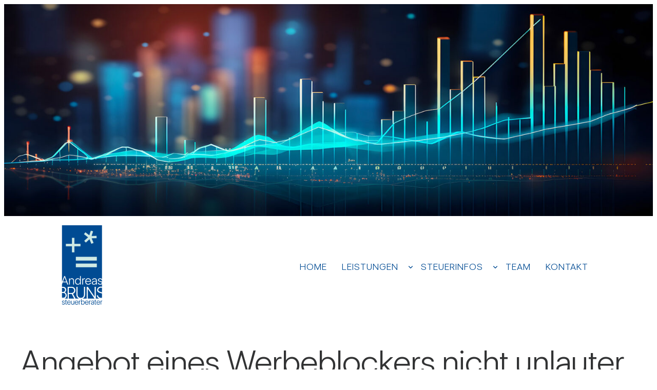

--- FILE ---
content_type: text/html; charset=UTF-8
request_url: https://stb-bruns.com/angebot-eines-werbeblockers-nicht-unlauter/
body_size: 18842
content:
<!DOCTYPE html>
<html lang="de">
<head>
	<meta charset="UTF-8" />
	<meta name="viewport" content="width=device-width, initial-scale=1" />
<meta name='robots' content='index, follow, max-image-preview:large, max-snippet:-1, max-video-preview:-1' />

	<!-- This site is optimized with the Yoast SEO plugin v26.8 - https://yoast.com/product/yoast-seo-wordpress/ -->
	<link rel="canonical" href="https://stb-bruns.com/angebot-eines-werbeblockers-nicht-unlauter/" />
	<meta property="og:locale" content="de_DE" />
	<meta property="og:type" content="article" />
	<meta property="og:title" content="Angebot eines Werbeblockers nicht unlauter - Andreas Bruns | Hannover" />
	<meta property="og:description" content="Um auf Web­seiten ent­hal­tene Wer­bung zu unter­binden, können sog. Wer­be­blo­cker instal­liert werden. Der Bun­des­ge­richtshof (BGH) hat mit seinem Urteil vom 19.4.2018 ent­schieden, dass das Angebot des Wer­be­block­pro­gramms AdBlock Plus nicht gegen das Gesetz gegen den unlau­teren Wett­be­werb (UWG) ver­stößt. In dem vom BGH ent­schie­denen Fall stellte ein Verlag seine redak­tio­nellen Inhalte auch auf seinen Inter­net­seiten [&hellip;]" />
	<meta property="og:url" content="https://stb-bruns.com/angebot-eines-werbeblockers-nicht-unlauter/" />
	<meta property="og:site_name" content="Andreas Bruns | Hannover" />
	<meta property="article:published_time" content="2018-06-01T00:00:45+00:00" />
	<meta property="article:modified_time" content="2021-11-02T17:29:28+00:00" />
	<meta name="author" content="Andreas Bruns" />
	<meta name="twitter:card" content="summary_large_image" />
	<meta name="twitter:label1" content="Verfasst von" />
	<meta name="twitter:data1" content="Andreas Bruns" />
	<meta name="twitter:label2" content="Geschätzte Lesezeit" />
	<meta name="twitter:data2" content="1 Minute" />
	<script type="application/ld+json" class="yoast-schema-graph">{"@context":"https://schema.org","@graph":[{"@type":"Article","@id":"https://stb-bruns.com/angebot-eines-werbeblockers-nicht-unlauter/#article","isPartOf":{"@id":"https://stb-bruns.com/angebot-eines-werbeblockers-nicht-unlauter/"},"author":{"name":"Andreas Bruns","@id":"https://stb-bruns.com/#/schema/person/3466f54eb586993a6e5246f13d49415c"},"headline":"Angebot eines Wer­be­blo­ckers nicht unlauter","datePublished":"2018-06-01T00:00:45+00:00","dateModified":"2021-11-02T17:29:28+00:00","mainEntityOfPage":{"@id":"https://stb-bruns.com/angebot-eines-werbeblockers-nicht-unlauter/"},"wordCount":234,"publisher":{"@id":"https://stb-bruns.com/#organization"},"articleSection":["Aktuelles","Wirtschafts-, Arbeits- und Sozialrecht"],"inLanguage":"de"},{"@type":"WebPage","@id":"https://stb-bruns.com/angebot-eines-werbeblockers-nicht-unlauter/","url":"https://stb-bruns.com/angebot-eines-werbeblockers-nicht-unlauter/","name":"Angebot eines Werbeblockers nicht unlauter - Andreas Bruns | Hannover","isPartOf":{"@id":"https://stb-bruns.com/#website"},"datePublished":"2018-06-01T00:00:45+00:00","dateModified":"2021-11-02T17:29:28+00:00","breadcrumb":{"@id":"https://stb-bruns.com/angebot-eines-werbeblockers-nicht-unlauter/#breadcrumb"},"inLanguage":"de","potentialAction":[{"@type":"ReadAction","target":["https://stb-bruns.com/angebot-eines-werbeblockers-nicht-unlauter/"]}]},{"@type":"BreadcrumbList","@id":"https://stb-bruns.com/angebot-eines-werbeblockers-nicht-unlauter/#breadcrumb","itemListElement":[{"@type":"ListItem","position":1,"name":"Startseite","item":"https://stb-bruns.com/"},{"@type":"ListItem","position":2,"name":"Angebot eines Werbeblockers nicht unlauter"}]},{"@type":"WebSite","@id":"https://stb-bruns.com/#website","url":"https://stb-bruns.com/","name":"Andreas Bruns | Hannover","description":"Steuerberatung | Finanzbuchführung | Vermögensplanung","publisher":{"@id":"https://stb-bruns.com/#organization"},"potentialAction":[{"@type":"SearchAction","target":{"@type":"EntryPoint","urlTemplate":"https://stb-bruns.com/?s={search_term_string}"},"query-input":{"@type":"PropertyValueSpecification","valueRequired":true,"valueName":"search_term_string"}}],"inLanguage":"de"},{"@type":"Organization","@id":"https://stb-bruns.com/#organization","name":"Andreas Bruns | Hannover","url":"https://stb-bruns.com/","logo":{"@type":"ImageObject","inLanguage":"de","@id":"https://stb-bruns.com/#/schema/logo/image/","url":"https://stb-bruns.com/wp-content/uploads/2023/11/logo-AB-2023-120-frei.png","contentUrl":"https://stb-bruns.com/wp-content/uploads/2023/11/logo-AB-2023-120-frei.png","width":120,"height":240,"caption":"Andreas Bruns | Hannover"},"image":{"@id":"https://stb-bruns.com/#/schema/logo/image/"}},{"@type":"Person","@id":"https://stb-bruns.com/#/schema/person/3466f54eb586993a6e5246f13d49415c","name":"Andreas Bruns","image":{"@type":"ImageObject","inLanguage":"de","@id":"https://stb-bruns.com/#/schema/person/image/","url":"https://secure.gravatar.com/avatar/260467efa9258fffc35f2f11b9b9df08faed543dc80348b07ef50f6a959b38f8?s=96&d=mm&r=g","contentUrl":"https://secure.gravatar.com/avatar/260467efa9258fffc35f2f11b9b9df08faed543dc80348b07ef50f6a959b38f8?s=96&d=mm&r=g","caption":"Andreas Bruns"},"url":"https://stb-bruns.com/author/andreas-bruns/"}]}</script>
	<!-- / Yoast SEO plugin. -->


<title>Angebot eines Werbeblockers nicht unlauter - Andreas Bruns | Hannover</title>
<link rel="alternate" type="application/rss+xml" title="Andreas Bruns | Hannover &raquo; Feed" href="https://stb-bruns.com/feed/" />
<link rel="alternate" type="application/rss+xml" title="Andreas Bruns | Hannover &raquo; Kommentar-Feed" href="https://stb-bruns.com/comments/feed/" />
<link rel="alternate" title="oEmbed (JSON)" type="application/json+oembed" href="https://stb-bruns.com/wp-json/oembed/1.0/embed?url=https%3A%2F%2Fstb-bruns.com%2Fangebot-eines-werbeblockers-nicht-unlauter%2F" />
<link rel="alternate" title="oEmbed (XML)" type="text/xml+oembed" href="https://stb-bruns.com/wp-json/oembed/1.0/embed?url=https%3A%2F%2Fstb-bruns.com%2Fangebot-eines-werbeblockers-nicht-unlauter%2F&#038;format=xml" />
<style id='wp-img-auto-sizes-contain-inline-css'>
img:is([sizes=auto i],[sizes^="auto," i]){contain-intrinsic-size:3000px 1500px}
/*# sourceURL=wp-img-auto-sizes-contain-inline-css */
</style>
<style id='wp-block-image-inline-css'>
.wp-block-image>a,.wp-block-image>figure>a{display:inline-block}.wp-block-image img{box-sizing:border-box;height:auto;max-width:100%;vertical-align:bottom}@media not (prefers-reduced-motion){.wp-block-image img.hide{visibility:hidden}.wp-block-image img.show{animation:show-content-image .4s}}.wp-block-image[style*=border-radius] img,.wp-block-image[style*=border-radius]>a{border-radius:inherit}.wp-block-image.has-custom-border img{box-sizing:border-box}.wp-block-image.aligncenter{text-align:center}.wp-block-image.alignfull>a,.wp-block-image.alignwide>a{width:100%}.wp-block-image.alignfull img,.wp-block-image.alignwide img{height:auto;width:100%}.wp-block-image .aligncenter,.wp-block-image .alignleft,.wp-block-image .alignright,.wp-block-image.aligncenter,.wp-block-image.alignleft,.wp-block-image.alignright{display:table}.wp-block-image .aligncenter>figcaption,.wp-block-image .alignleft>figcaption,.wp-block-image .alignright>figcaption,.wp-block-image.aligncenter>figcaption,.wp-block-image.alignleft>figcaption,.wp-block-image.alignright>figcaption{caption-side:bottom;display:table-caption}.wp-block-image .alignleft{float:left;margin:.5em 1em .5em 0}.wp-block-image .alignright{float:right;margin:.5em 0 .5em 1em}.wp-block-image .aligncenter{margin-left:auto;margin-right:auto}.wp-block-image :where(figcaption){margin-bottom:1em;margin-top:.5em}.wp-block-image.is-style-circle-mask img{border-radius:9999px}@supports ((-webkit-mask-image:none) or (mask-image:none)) or (-webkit-mask-image:none){.wp-block-image.is-style-circle-mask img{border-radius:0;-webkit-mask-image:url('data:image/svg+xml;utf8,<svg viewBox="0 0 100 100" xmlns="http://www.w3.org/2000/svg"><circle cx="50" cy="50" r="50"/></svg>');mask-image:url('data:image/svg+xml;utf8,<svg viewBox="0 0 100 100" xmlns="http://www.w3.org/2000/svg"><circle cx="50" cy="50" r="50"/></svg>');mask-mode:alpha;-webkit-mask-position:center;mask-position:center;-webkit-mask-repeat:no-repeat;mask-repeat:no-repeat;-webkit-mask-size:contain;mask-size:contain}}:root :where(.wp-block-image.is-style-rounded img,.wp-block-image .is-style-rounded img){border-radius:9999px}.wp-block-image figure{margin:0}.wp-lightbox-container{display:flex;flex-direction:column;position:relative}.wp-lightbox-container img{cursor:zoom-in}.wp-lightbox-container img:hover+button{opacity:1}.wp-lightbox-container button{align-items:center;backdrop-filter:blur(16px) saturate(180%);background-color:#5a5a5a40;border:none;border-radius:4px;cursor:zoom-in;display:flex;height:20px;justify-content:center;opacity:0;padding:0;position:absolute;right:16px;text-align:center;top:16px;width:20px;z-index:100}@media not (prefers-reduced-motion){.wp-lightbox-container button{transition:opacity .2s ease}}.wp-lightbox-container button:focus-visible{outline:3px auto #5a5a5a40;outline:3px auto -webkit-focus-ring-color;outline-offset:3px}.wp-lightbox-container button:hover{cursor:pointer;opacity:1}.wp-lightbox-container button:focus{opacity:1}.wp-lightbox-container button:focus,.wp-lightbox-container button:hover,.wp-lightbox-container button:not(:hover):not(:active):not(.has-background){background-color:#5a5a5a40;border:none}.wp-lightbox-overlay{box-sizing:border-box;cursor:zoom-out;height:100vh;left:0;overflow:hidden;position:fixed;top:0;visibility:hidden;width:100%;z-index:100000}.wp-lightbox-overlay .close-button{align-items:center;cursor:pointer;display:flex;justify-content:center;min-height:40px;min-width:40px;padding:0;position:absolute;right:calc(env(safe-area-inset-right) + 16px);top:calc(env(safe-area-inset-top) + 16px);z-index:5000000}.wp-lightbox-overlay .close-button:focus,.wp-lightbox-overlay .close-button:hover,.wp-lightbox-overlay .close-button:not(:hover):not(:active):not(.has-background){background:none;border:none}.wp-lightbox-overlay .lightbox-image-container{height:var(--wp--lightbox-container-height);left:50%;overflow:hidden;position:absolute;top:50%;transform:translate(-50%,-50%);transform-origin:top left;width:var(--wp--lightbox-container-width);z-index:9999999999}.wp-lightbox-overlay .wp-block-image{align-items:center;box-sizing:border-box;display:flex;height:100%;justify-content:center;margin:0;position:relative;transform-origin:0 0;width:100%;z-index:3000000}.wp-lightbox-overlay .wp-block-image img{height:var(--wp--lightbox-image-height);min-height:var(--wp--lightbox-image-height);min-width:var(--wp--lightbox-image-width);width:var(--wp--lightbox-image-width)}.wp-lightbox-overlay .wp-block-image figcaption{display:none}.wp-lightbox-overlay button{background:none;border:none}.wp-lightbox-overlay .scrim{background-color:#fff;height:100%;opacity:.9;position:absolute;width:100%;z-index:2000000}.wp-lightbox-overlay.active{visibility:visible}@media not (prefers-reduced-motion){.wp-lightbox-overlay.active{animation:turn-on-visibility .25s both}.wp-lightbox-overlay.active img{animation:turn-on-visibility .35s both}.wp-lightbox-overlay.show-closing-animation:not(.active){animation:turn-off-visibility .35s both}.wp-lightbox-overlay.show-closing-animation:not(.active) img{animation:turn-off-visibility .25s both}.wp-lightbox-overlay.zoom.active{animation:none;opacity:1;visibility:visible}.wp-lightbox-overlay.zoom.active .lightbox-image-container{animation:lightbox-zoom-in .4s}.wp-lightbox-overlay.zoom.active .lightbox-image-container img{animation:none}.wp-lightbox-overlay.zoom.active .scrim{animation:turn-on-visibility .4s forwards}.wp-lightbox-overlay.zoom.show-closing-animation:not(.active){animation:none}.wp-lightbox-overlay.zoom.show-closing-animation:not(.active) .lightbox-image-container{animation:lightbox-zoom-out .4s}.wp-lightbox-overlay.zoom.show-closing-animation:not(.active) .lightbox-image-container img{animation:none}.wp-lightbox-overlay.zoom.show-closing-animation:not(.active) .scrim{animation:turn-off-visibility .4s forwards}}@keyframes show-content-image{0%{visibility:hidden}99%{visibility:hidden}to{visibility:visible}}@keyframes turn-on-visibility{0%{opacity:0}to{opacity:1}}@keyframes turn-off-visibility{0%{opacity:1;visibility:visible}99%{opacity:0;visibility:visible}to{opacity:0;visibility:hidden}}@keyframes lightbox-zoom-in{0%{transform:translate(calc((-100vw + var(--wp--lightbox-scrollbar-width))/2 + var(--wp--lightbox-initial-left-position)),calc(-50vh + var(--wp--lightbox-initial-top-position))) scale(var(--wp--lightbox-scale))}to{transform:translate(-50%,-50%) scale(1)}}@keyframes lightbox-zoom-out{0%{transform:translate(-50%,-50%) scale(1);visibility:visible}99%{visibility:visible}to{transform:translate(calc((-100vw + var(--wp--lightbox-scrollbar-width))/2 + var(--wp--lightbox-initial-left-position)),calc(-50vh + var(--wp--lightbox-initial-top-position))) scale(var(--wp--lightbox-scale));visibility:hidden}}
/*# sourceURL=https://stb-bruns.com/wp-includes/blocks/image/style.min.css */
</style>
<style id='wp-block-image-theme-inline-css'>
:root :where(.wp-block-image figcaption){color:#555;font-size:13px;text-align:center}.is-dark-theme :root :where(.wp-block-image figcaption){color:#ffffffa6}.wp-block-image{margin:0 0 1em}
/*# sourceURL=https://stb-bruns.com/wp-includes/blocks/image/theme.min.css */
</style>
<style id='wp-block-group-inline-css'>
.wp-block-group{box-sizing:border-box}:where(.wp-block-group.wp-block-group-is-layout-constrained){position:relative}
/*# sourceURL=https://stb-bruns.com/wp-includes/blocks/group/style.min.css */
</style>
<style id='wp-block-group-theme-inline-css'>
:where(.wp-block-group.has-background){padding:1.25em 2.375em}
/*# sourceURL=https://stb-bruns.com/wp-includes/blocks/group/theme.min.css */
</style>
<style id='wp-block-site-logo-inline-css'>
.wp-block-site-logo{box-sizing:border-box;line-height:0}.wp-block-site-logo a{display:inline-block;line-height:0}.wp-block-site-logo.is-default-size img{height:auto;width:120px}.wp-block-site-logo img{height:auto;max-width:100%}.wp-block-site-logo a,.wp-block-site-logo img{border-radius:inherit}.wp-block-site-logo.aligncenter{margin-left:auto;margin-right:auto;text-align:center}:root :where(.wp-block-site-logo.is-style-rounded){border-radius:9999px}
/*# sourceURL=https://stb-bruns.com/wp-includes/blocks/site-logo/style.min.css */
</style>
<style id='wp-block-navigation-link-inline-css'>
.wp-block-navigation .wp-block-navigation-item__label{overflow-wrap:break-word}.wp-block-navigation .wp-block-navigation-item__description{display:none}.link-ui-tools{outline:1px solid #f0f0f0;padding:8px}.link-ui-block-inserter{padding-top:8px}.link-ui-block-inserter__back{margin-left:8px;text-transform:uppercase}
/*# sourceURL=https://stb-bruns.com/wp-includes/blocks/navigation-link/style.min.css */
</style>
<style id='wp-block-navigation-inline-css'>
.wp-block-navigation{position:relative}.wp-block-navigation ul{margin-bottom:0;margin-left:0;margin-top:0;padding-left:0}.wp-block-navigation ul,.wp-block-navigation ul li{list-style:none;padding:0}.wp-block-navigation .wp-block-navigation-item{align-items:center;background-color:inherit;display:flex;position:relative}.wp-block-navigation .wp-block-navigation-item .wp-block-navigation__submenu-container:empty{display:none}.wp-block-navigation .wp-block-navigation-item__content{display:block;z-index:1}.wp-block-navigation .wp-block-navigation-item__content.wp-block-navigation-item__content{color:inherit}.wp-block-navigation.has-text-decoration-underline .wp-block-navigation-item__content,.wp-block-navigation.has-text-decoration-underline .wp-block-navigation-item__content:active,.wp-block-navigation.has-text-decoration-underline .wp-block-navigation-item__content:focus{text-decoration:underline}.wp-block-navigation.has-text-decoration-line-through .wp-block-navigation-item__content,.wp-block-navigation.has-text-decoration-line-through .wp-block-navigation-item__content:active,.wp-block-navigation.has-text-decoration-line-through .wp-block-navigation-item__content:focus{text-decoration:line-through}.wp-block-navigation :where(a),.wp-block-navigation :where(a:active),.wp-block-navigation :where(a:focus){text-decoration:none}.wp-block-navigation .wp-block-navigation__submenu-icon{align-self:center;background-color:inherit;border:none;color:currentColor;display:inline-block;font-size:inherit;height:.6em;line-height:0;margin-left:.25em;padding:0;width:.6em}.wp-block-navigation .wp-block-navigation__submenu-icon svg{display:inline-block;stroke:currentColor;height:inherit;margin-top:.075em;width:inherit}.wp-block-navigation{--navigation-layout-justification-setting:flex-start;--navigation-layout-direction:row;--navigation-layout-wrap:wrap;--navigation-layout-justify:flex-start;--navigation-layout-align:center}.wp-block-navigation.is-vertical{--navigation-layout-direction:column;--navigation-layout-justify:initial;--navigation-layout-align:flex-start}.wp-block-navigation.no-wrap{--navigation-layout-wrap:nowrap}.wp-block-navigation.items-justified-center{--navigation-layout-justification-setting:center;--navigation-layout-justify:center}.wp-block-navigation.items-justified-center.is-vertical{--navigation-layout-align:center}.wp-block-navigation.items-justified-right{--navigation-layout-justification-setting:flex-end;--navigation-layout-justify:flex-end}.wp-block-navigation.items-justified-right.is-vertical{--navigation-layout-align:flex-end}.wp-block-navigation.items-justified-space-between{--navigation-layout-justification-setting:space-between;--navigation-layout-justify:space-between}.wp-block-navigation .has-child .wp-block-navigation__submenu-container{align-items:normal;background-color:inherit;color:inherit;display:flex;flex-direction:column;opacity:0;position:absolute;z-index:2}@media not (prefers-reduced-motion){.wp-block-navigation .has-child .wp-block-navigation__submenu-container{transition:opacity .1s linear}}.wp-block-navigation .has-child .wp-block-navigation__submenu-container{height:0;overflow:hidden;visibility:hidden;width:0}.wp-block-navigation .has-child .wp-block-navigation__submenu-container>.wp-block-navigation-item>.wp-block-navigation-item__content{display:flex;flex-grow:1;padding:.5em 1em}.wp-block-navigation .has-child .wp-block-navigation__submenu-container>.wp-block-navigation-item>.wp-block-navigation-item__content .wp-block-navigation__submenu-icon{margin-left:auto;margin-right:0}.wp-block-navigation .has-child .wp-block-navigation__submenu-container .wp-block-navigation-item__content{margin:0}.wp-block-navigation .has-child .wp-block-navigation__submenu-container{left:-1px;top:100%}@media (min-width:782px){.wp-block-navigation .has-child .wp-block-navigation__submenu-container .wp-block-navigation__submenu-container{left:100%;top:-1px}.wp-block-navigation .has-child .wp-block-navigation__submenu-container .wp-block-navigation__submenu-container:before{background:#0000;content:"";display:block;height:100%;position:absolute;right:100%;width:.5em}.wp-block-navigation .has-child .wp-block-navigation__submenu-container .wp-block-navigation__submenu-icon{margin-right:.25em}.wp-block-navigation .has-child .wp-block-navigation__submenu-container .wp-block-navigation__submenu-icon svg{transform:rotate(-90deg)}}.wp-block-navigation .has-child .wp-block-navigation-submenu__toggle[aria-expanded=true]~.wp-block-navigation__submenu-container,.wp-block-navigation .has-child:not(.open-on-click):hover>.wp-block-navigation__submenu-container,.wp-block-navigation .has-child:not(.open-on-click):not(.open-on-hover-click):focus-within>.wp-block-navigation__submenu-container{height:auto;min-width:200px;opacity:1;overflow:visible;visibility:visible;width:auto}.wp-block-navigation.has-background .has-child .wp-block-navigation__submenu-container{left:0;top:100%}@media (min-width:782px){.wp-block-navigation.has-background .has-child .wp-block-navigation__submenu-container .wp-block-navigation__submenu-container{left:100%;top:0}}.wp-block-navigation-submenu{display:flex;position:relative}.wp-block-navigation-submenu .wp-block-navigation__submenu-icon svg{stroke:currentColor}button.wp-block-navigation-item__content{background-color:initial;border:none;color:currentColor;font-family:inherit;font-size:inherit;font-style:inherit;font-weight:inherit;letter-spacing:inherit;line-height:inherit;text-align:left;text-transform:inherit}.wp-block-navigation-submenu__toggle{cursor:pointer}.wp-block-navigation-submenu__toggle[aria-expanded=true]+.wp-block-navigation__submenu-icon>svg,.wp-block-navigation-submenu__toggle[aria-expanded=true]>svg{transform:rotate(180deg)}.wp-block-navigation-item.open-on-click .wp-block-navigation-submenu__toggle{padding-left:0;padding-right:.85em}.wp-block-navigation-item.open-on-click .wp-block-navigation-submenu__toggle+.wp-block-navigation__submenu-icon{margin-left:-.6em;pointer-events:none}.wp-block-navigation-item.open-on-click button.wp-block-navigation-item__content:not(.wp-block-navigation-submenu__toggle){padding:0}.wp-block-navigation .wp-block-page-list,.wp-block-navigation__container,.wp-block-navigation__responsive-close,.wp-block-navigation__responsive-container,.wp-block-navigation__responsive-container-content,.wp-block-navigation__responsive-dialog{gap:inherit}:where(.wp-block-navigation.has-background .wp-block-navigation-item a:not(.wp-element-button)),:where(.wp-block-navigation.has-background .wp-block-navigation-submenu a:not(.wp-element-button)){padding:.5em 1em}:where(.wp-block-navigation .wp-block-navigation__submenu-container .wp-block-navigation-item a:not(.wp-element-button)),:where(.wp-block-navigation .wp-block-navigation__submenu-container .wp-block-navigation-submenu a:not(.wp-element-button)),:where(.wp-block-navigation .wp-block-navigation__submenu-container .wp-block-navigation-submenu button.wp-block-navigation-item__content),:where(.wp-block-navigation .wp-block-navigation__submenu-container .wp-block-pages-list__item button.wp-block-navigation-item__content){padding:.5em 1em}.wp-block-navigation.items-justified-right .wp-block-navigation__container .has-child .wp-block-navigation__submenu-container,.wp-block-navigation.items-justified-right .wp-block-page-list>.has-child .wp-block-navigation__submenu-container,.wp-block-navigation.items-justified-space-between .wp-block-page-list>.has-child:last-child .wp-block-navigation__submenu-container,.wp-block-navigation.items-justified-space-between>.wp-block-navigation__container>.has-child:last-child .wp-block-navigation__submenu-container{left:auto;right:0}.wp-block-navigation.items-justified-right .wp-block-navigation__container .has-child .wp-block-navigation__submenu-container .wp-block-navigation__submenu-container,.wp-block-navigation.items-justified-right .wp-block-page-list>.has-child .wp-block-navigation__submenu-container .wp-block-navigation__submenu-container,.wp-block-navigation.items-justified-space-between .wp-block-page-list>.has-child:last-child .wp-block-navigation__submenu-container .wp-block-navigation__submenu-container,.wp-block-navigation.items-justified-space-between>.wp-block-navigation__container>.has-child:last-child .wp-block-navigation__submenu-container .wp-block-navigation__submenu-container{left:-1px;right:-1px}@media (min-width:782px){.wp-block-navigation.items-justified-right .wp-block-navigation__container .has-child .wp-block-navigation__submenu-container .wp-block-navigation__submenu-container,.wp-block-navigation.items-justified-right .wp-block-page-list>.has-child .wp-block-navigation__submenu-container .wp-block-navigation__submenu-container,.wp-block-navigation.items-justified-space-between .wp-block-page-list>.has-child:last-child .wp-block-navigation__submenu-container .wp-block-navigation__submenu-container,.wp-block-navigation.items-justified-space-between>.wp-block-navigation__container>.has-child:last-child .wp-block-navigation__submenu-container .wp-block-navigation__submenu-container{left:auto;right:100%}}.wp-block-navigation:not(.has-background) .wp-block-navigation__submenu-container{background-color:#fff;border:1px solid #00000026}.wp-block-navigation.has-background .wp-block-navigation__submenu-container{background-color:inherit}.wp-block-navigation:not(.has-text-color) .wp-block-navigation__submenu-container{color:#000}.wp-block-navigation__container{align-items:var(--navigation-layout-align,initial);display:flex;flex-direction:var(--navigation-layout-direction,initial);flex-wrap:var(--navigation-layout-wrap,wrap);justify-content:var(--navigation-layout-justify,initial);list-style:none;margin:0;padding-left:0}.wp-block-navigation__container .is-responsive{display:none}.wp-block-navigation__container:only-child,.wp-block-page-list:only-child{flex-grow:1}@keyframes overlay-menu__fade-in-animation{0%{opacity:0;transform:translateY(.5em)}to{opacity:1;transform:translateY(0)}}.wp-block-navigation__responsive-container{bottom:0;display:none;left:0;position:fixed;right:0;top:0}.wp-block-navigation__responsive-container :where(.wp-block-navigation-item a){color:inherit}.wp-block-navigation__responsive-container .wp-block-navigation__responsive-container-content{align-items:var(--navigation-layout-align,initial);display:flex;flex-direction:var(--navigation-layout-direction,initial);flex-wrap:var(--navigation-layout-wrap,wrap);justify-content:var(--navigation-layout-justify,initial)}.wp-block-navigation__responsive-container:not(.is-menu-open.is-menu-open){background-color:inherit!important;color:inherit!important}.wp-block-navigation__responsive-container.is-menu-open{background-color:inherit;display:flex;flex-direction:column}@media not (prefers-reduced-motion){.wp-block-navigation__responsive-container.is-menu-open{animation:overlay-menu__fade-in-animation .1s ease-out;animation-fill-mode:forwards}}.wp-block-navigation__responsive-container.is-menu-open{overflow:auto;padding:clamp(1rem,var(--wp--style--root--padding-top),20rem) clamp(1rem,var(--wp--style--root--padding-right),20rem) clamp(1rem,var(--wp--style--root--padding-bottom),20rem) clamp(1rem,var(--wp--style--root--padding-left),20rem);z-index:100000}.wp-block-navigation__responsive-container.is-menu-open .wp-block-navigation__responsive-container-content{align-items:var(--navigation-layout-justification-setting,inherit);display:flex;flex-direction:column;flex-wrap:nowrap;overflow:visible;padding-top:calc(2rem + 24px)}.wp-block-navigation__responsive-container.is-menu-open .wp-block-navigation__responsive-container-content,.wp-block-navigation__responsive-container.is-menu-open .wp-block-navigation__responsive-container-content .wp-block-navigation__container,.wp-block-navigation__responsive-container.is-menu-open .wp-block-navigation__responsive-container-content .wp-block-page-list{justify-content:flex-start}.wp-block-navigation__responsive-container.is-menu-open .wp-block-navigation__responsive-container-content .wp-block-navigation__submenu-icon{display:none}.wp-block-navigation__responsive-container.is-menu-open .wp-block-navigation__responsive-container-content .has-child .wp-block-navigation__submenu-container{border:none;height:auto;min-width:200px;opacity:1;overflow:initial;padding-left:2rem;padding-right:2rem;position:static;visibility:visible;width:auto}.wp-block-navigation__responsive-container.is-menu-open .wp-block-navigation__responsive-container-content .wp-block-navigation__container,.wp-block-navigation__responsive-container.is-menu-open .wp-block-navigation__responsive-container-content .wp-block-navigation__submenu-container{gap:inherit}.wp-block-navigation__responsive-container.is-menu-open .wp-block-navigation__responsive-container-content .wp-block-navigation__submenu-container{padding-top:var(--wp--style--block-gap,2em)}.wp-block-navigation__responsive-container.is-menu-open .wp-block-navigation__responsive-container-content .wp-block-navigation-item__content{padding:0}.wp-block-navigation__responsive-container.is-menu-open .wp-block-navigation__responsive-container-content .wp-block-navigation-item,.wp-block-navigation__responsive-container.is-menu-open .wp-block-navigation__responsive-container-content .wp-block-navigation__container,.wp-block-navigation__responsive-container.is-menu-open .wp-block-navigation__responsive-container-content .wp-block-page-list{align-items:var(--navigation-layout-justification-setting,initial);display:flex;flex-direction:column}.wp-block-navigation__responsive-container.is-menu-open .wp-block-navigation-item,.wp-block-navigation__responsive-container.is-menu-open .wp-block-navigation-item .wp-block-navigation__submenu-container,.wp-block-navigation__responsive-container.is-menu-open .wp-block-navigation__container,.wp-block-navigation__responsive-container.is-menu-open .wp-block-page-list{background:#0000!important;color:inherit!important}.wp-block-navigation__responsive-container.is-menu-open .wp-block-navigation__submenu-container.wp-block-navigation__submenu-container.wp-block-navigation__submenu-container.wp-block-navigation__submenu-container{left:auto;right:auto}@media (min-width:600px){.wp-block-navigation__responsive-container:not(.hidden-by-default):not(.is-menu-open){background-color:inherit;display:block;position:relative;width:100%;z-index:auto}.wp-block-navigation__responsive-container:not(.hidden-by-default):not(.is-menu-open) .wp-block-navigation__responsive-container-close{display:none}.wp-block-navigation__responsive-container.is-menu-open .wp-block-navigation__submenu-container.wp-block-navigation__submenu-container.wp-block-navigation__submenu-container.wp-block-navigation__submenu-container{left:0}}.wp-block-navigation:not(.has-background) .wp-block-navigation__responsive-container.is-menu-open{background-color:#fff}.wp-block-navigation:not(.has-text-color) .wp-block-navigation__responsive-container.is-menu-open{color:#000}.wp-block-navigation__toggle_button_label{font-size:1rem;font-weight:700}.wp-block-navigation__responsive-container-close,.wp-block-navigation__responsive-container-open{background:#0000;border:none;color:currentColor;cursor:pointer;margin:0;padding:0;text-transform:inherit;vertical-align:middle}.wp-block-navigation__responsive-container-close svg,.wp-block-navigation__responsive-container-open svg{fill:currentColor;display:block;height:24px;pointer-events:none;width:24px}.wp-block-navigation__responsive-container-open{display:flex}.wp-block-navigation__responsive-container-open.wp-block-navigation__responsive-container-open.wp-block-navigation__responsive-container-open{font-family:inherit;font-size:inherit;font-weight:inherit}@media (min-width:600px){.wp-block-navigation__responsive-container-open:not(.always-shown){display:none}}.wp-block-navigation__responsive-container-close{position:absolute;right:0;top:0;z-index:2}.wp-block-navigation__responsive-container-close.wp-block-navigation__responsive-container-close.wp-block-navigation__responsive-container-close{font-family:inherit;font-size:inherit;font-weight:inherit}.wp-block-navigation__responsive-close{width:100%}.has-modal-open .wp-block-navigation__responsive-close{margin-left:auto;margin-right:auto;max-width:var(--wp--style--global--wide-size,100%)}.wp-block-navigation__responsive-close:focus{outline:none}.is-menu-open .wp-block-navigation__responsive-close,.is-menu-open .wp-block-navigation__responsive-container-content,.is-menu-open .wp-block-navigation__responsive-dialog{box-sizing:border-box}.wp-block-navigation__responsive-dialog{position:relative}.has-modal-open .admin-bar .is-menu-open .wp-block-navigation__responsive-dialog{margin-top:46px}@media (min-width:782px){.has-modal-open .admin-bar .is-menu-open .wp-block-navigation__responsive-dialog{margin-top:32px}}html.has-modal-open{overflow:hidden}
/*# sourceURL=https://stb-bruns.com/wp-includes/blocks/navigation/style.min.css */
</style>
<style id='wp-block-template-part-theme-inline-css'>
:root :where(.wp-block-template-part.has-background){margin-bottom:0;margin-top:0;padding:1.25em 2.375em}
/*# sourceURL=https://stb-bruns.com/wp-includes/blocks/template-part/theme.min.css */
</style>
<style id='wp-block-spacer-inline-css'>
.wp-block-spacer{clear:both}
/*# sourceURL=https://stb-bruns.com/wp-includes/blocks/spacer/style.min.css */
</style>
<style id='wp-block-post-title-inline-css'>
.wp-block-post-title{box-sizing:border-box;word-break:break-word}.wp-block-post-title :where(a){display:inline-block;font-family:inherit;font-size:inherit;font-style:inherit;font-weight:inherit;letter-spacing:inherit;line-height:inherit;text-decoration:inherit}
/*# sourceURL=https://stb-bruns.com/wp-includes/blocks/post-title/style.min.css */
</style>
<style id='wp-block-post-content-inline-css'>
.wp-block-post-content{display:flow-root}
/*# sourceURL=https://stb-bruns.com/wp-includes/blocks/post-content/style.min.css */
</style>
<style id='wp-block-post-navigation-link-inline-css'>
.wp-block-post-navigation-link .wp-block-post-navigation-link__arrow-previous{display:inline-block;margin-right:1ch}.wp-block-post-navigation-link .wp-block-post-navigation-link__arrow-previous:not(.is-arrow-chevron){transform:scaleX(1)}.wp-block-post-navigation-link .wp-block-post-navigation-link__arrow-next{display:inline-block;margin-left:1ch}.wp-block-post-navigation-link .wp-block-post-navigation-link__arrow-next:not(.is-arrow-chevron){transform:scaleX(1)}.wp-block-post-navigation-link.has-text-align-left[style*="writing-mode: vertical-lr"],.wp-block-post-navigation-link.has-text-align-right[style*="writing-mode: vertical-rl"]{rotate:180deg}
/*# sourceURL=https://stb-bruns.com/wp-includes/blocks/post-navigation-link/style.min.css */
</style>
<style id='wp-block-columns-inline-css'>
.wp-block-columns{box-sizing:border-box;display:flex;flex-wrap:wrap!important}@media (min-width:782px){.wp-block-columns{flex-wrap:nowrap!important}}.wp-block-columns{align-items:normal!important}.wp-block-columns.are-vertically-aligned-top{align-items:flex-start}.wp-block-columns.are-vertically-aligned-center{align-items:center}.wp-block-columns.are-vertically-aligned-bottom{align-items:flex-end}@media (max-width:781px){.wp-block-columns:not(.is-not-stacked-on-mobile)>.wp-block-column{flex-basis:100%!important}}@media (min-width:782px){.wp-block-columns:not(.is-not-stacked-on-mobile)>.wp-block-column{flex-basis:0;flex-grow:1}.wp-block-columns:not(.is-not-stacked-on-mobile)>.wp-block-column[style*=flex-basis]{flex-grow:0}}.wp-block-columns.is-not-stacked-on-mobile{flex-wrap:nowrap!important}.wp-block-columns.is-not-stacked-on-mobile>.wp-block-column{flex-basis:0;flex-grow:1}.wp-block-columns.is-not-stacked-on-mobile>.wp-block-column[style*=flex-basis]{flex-grow:0}:where(.wp-block-columns){margin-bottom:1.75em}:where(.wp-block-columns.has-background){padding:1.25em 2.375em}.wp-block-column{flex-grow:1;min-width:0;overflow-wrap:break-word;word-break:break-word}.wp-block-column.is-vertically-aligned-top{align-self:flex-start}.wp-block-column.is-vertically-aligned-center{align-self:center}.wp-block-column.is-vertically-aligned-bottom{align-self:flex-end}.wp-block-column.is-vertically-aligned-stretch{align-self:stretch}.wp-block-column.is-vertically-aligned-bottom,.wp-block-column.is-vertically-aligned-center,.wp-block-column.is-vertically-aligned-top{width:100%}
/*# sourceURL=https://stb-bruns.com/wp-includes/blocks/columns/style.min.css */
</style>
<style id='wp-block-paragraph-inline-css'>
.is-small-text{font-size:.875em}.is-regular-text{font-size:1em}.is-large-text{font-size:2.25em}.is-larger-text{font-size:3em}.has-drop-cap:not(:focus):first-letter{float:left;font-size:8.4em;font-style:normal;font-weight:100;line-height:.68;margin:.05em .1em 0 0;text-transform:uppercase}body.rtl .has-drop-cap:not(:focus):first-letter{float:none;margin-left:.1em}p.has-drop-cap.has-background{overflow:hidden}:root :where(p.has-background){padding:1.25em 2.375em}:where(p.has-text-color:not(.has-link-color)) a{color:inherit}p.has-text-align-left[style*="writing-mode:vertical-lr"],p.has-text-align-right[style*="writing-mode:vertical-rl"]{rotate:180deg}
/*# sourceURL=https://stb-bruns.com/wp-includes/blocks/paragraph/style.min.css */
</style>
<style id='wp-emoji-styles-inline-css'>

	img.wp-smiley, img.emoji {
		display: inline !important;
		border: none !important;
		box-shadow: none !important;
		height: 1em !important;
		width: 1em !important;
		margin: 0 0.07em !important;
		vertical-align: -0.1em !important;
		background: none !important;
		padding: 0 !important;
	}
/*# sourceURL=wp-emoji-styles-inline-css */
</style>
<style id='wp-block-library-inline-css'>
:root{--wp-block-synced-color:#7a00df;--wp-block-synced-color--rgb:122,0,223;--wp-bound-block-color:var(--wp-block-synced-color);--wp-editor-canvas-background:#ddd;--wp-admin-theme-color:#007cba;--wp-admin-theme-color--rgb:0,124,186;--wp-admin-theme-color-darker-10:#006ba1;--wp-admin-theme-color-darker-10--rgb:0,107,160.5;--wp-admin-theme-color-darker-20:#005a87;--wp-admin-theme-color-darker-20--rgb:0,90,135;--wp-admin-border-width-focus:2px}@media (min-resolution:192dpi){:root{--wp-admin-border-width-focus:1.5px}}.wp-element-button{cursor:pointer}:root .has-very-light-gray-background-color{background-color:#eee}:root .has-very-dark-gray-background-color{background-color:#313131}:root .has-very-light-gray-color{color:#eee}:root .has-very-dark-gray-color{color:#313131}:root .has-vivid-green-cyan-to-vivid-cyan-blue-gradient-background{background:linear-gradient(135deg,#00d084,#0693e3)}:root .has-purple-crush-gradient-background{background:linear-gradient(135deg,#34e2e4,#4721fb 50%,#ab1dfe)}:root .has-hazy-dawn-gradient-background{background:linear-gradient(135deg,#faaca8,#dad0ec)}:root .has-subdued-olive-gradient-background{background:linear-gradient(135deg,#fafae1,#67a671)}:root .has-atomic-cream-gradient-background{background:linear-gradient(135deg,#fdd79a,#004a59)}:root .has-nightshade-gradient-background{background:linear-gradient(135deg,#330968,#31cdcf)}:root .has-midnight-gradient-background{background:linear-gradient(135deg,#020381,#2874fc)}:root{--wp--preset--font-size--normal:16px;--wp--preset--font-size--huge:42px}.has-regular-font-size{font-size:1em}.has-larger-font-size{font-size:2.625em}.has-normal-font-size{font-size:var(--wp--preset--font-size--normal)}.has-huge-font-size{font-size:var(--wp--preset--font-size--huge)}.has-text-align-center{text-align:center}.has-text-align-left{text-align:left}.has-text-align-right{text-align:right}.has-fit-text{white-space:nowrap!important}#end-resizable-editor-section{display:none}.aligncenter{clear:both}.items-justified-left{justify-content:flex-start}.items-justified-center{justify-content:center}.items-justified-right{justify-content:flex-end}.items-justified-space-between{justify-content:space-between}.screen-reader-text{border:0;clip-path:inset(50%);height:1px;margin:-1px;overflow:hidden;padding:0;position:absolute;width:1px;word-wrap:normal!important}.screen-reader-text:focus{background-color:#ddd;clip-path:none;color:#444;display:block;font-size:1em;height:auto;left:5px;line-height:normal;padding:15px 23px 14px;text-decoration:none;top:5px;width:auto;z-index:100000}html :where(.has-border-color){border-style:solid}html :where([style*=border-top-color]){border-top-style:solid}html :where([style*=border-right-color]){border-right-style:solid}html :where([style*=border-bottom-color]){border-bottom-style:solid}html :where([style*=border-left-color]){border-left-style:solid}html :where([style*=border-width]){border-style:solid}html :where([style*=border-top-width]){border-top-style:solid}html :where([style*=border-right-width]){border-right-style:solid}html :where([style*=border-bottom-width]){border-bottom-style:solid}html :where([style*=border-left-width]){border-left-style:solid}html :where(img[class*=wp-image-]){height:auto;max-width:100%}:where(figure){margin:0 0 1em}html :where(.is-position-sticky){--wp-admin--admin-bar--position-offset:var(--wp-admin--admin-bar--height,0px)}@media screen and (max-width:600px){html :where(.is-position-sticky){--wp-admin--admin-bar--position-offset:0px}}
/*# sourceURL=/wp-includes/css/dist/block-library/common.min.css */
</style>
<style id='global-styles-inline-css'>
:root{--wp--preset--aspect-ratio--square: 1;--wp--preset--aspect-ratio--4-3: 4/3;--wp--preset--aspect-ratio--3-4: 3/4;--wp--preset--aspect-ratio--3-2: 3/2;--wp--preset--aspect-ratio--2-3: 2/3;--wp--preset--aspect-ratio--16-9: 16/9;--wp--preset--aspect-ratio--9-16: 9/16;--wp--preset--color--black: #000000;--wp--preset--color--cyan-bluish-gray: #abb8c3;--wp--preset--color--white: #ffffff;--wp--preset--color--pale-pink: #f78da7;--wp--preset--color--vivid-red: #cf2e2e;--wp--preset--color--luminous-vivid-orange: #ff6900;--wp--preset--color--luminous-vivid-amber: #fcb900;--wp--preset--color--light-green-cyan: #7bdcb5;--wp--preset--color--vivid-green-cyan: #00d084;--wp--preset--color--pale-cyan-blue: #8ed1fc;--wp--preset--color--vivid-cyan-blue: #0693e3;--wp--preset--color--vivid-purple: #9b51e0;--wp--preset--color--foreground: #323334;--wp--preset--color--background: #ffffff;--wp--preset--color--primary: #004b93;--wp--preset--color--secondary: #cfe8e5;--wp--preset--color--tertiary: #7795ac;--wp--preset--color--quaternary: #cbdeed;--wp--preset--color--quinary: #7694ab96;--wp--preset--color--senary: #7694ab5e;--wp--preset--color--septenary: #cfe8e58f;--wp--preset--color--custom-orangegelb-ab: #f39a00;--wp--preset--color--custom-orange-ab: #f37e00;--wp--preset--color--custom-blaugr-n-ab: #02907a;--wp--preset--color--custom-t-rkisgr-n-ab: #2eafa1;--wp--preset--color--custom-taubengrau-1: #7795ac;--wp--preset--color--custom-dark: #3c3933;--wp--preset--gradient--vivid-cyan-blue-to-vivid-purple: linear-gradient(135deg,rgb(6,147,227) 0%,rgb(155,81,224) 100%);--wp--preset--gradient--light-green-cyan-to-vivid-green-cyan: linear-gradient(135deg,rgb(122,220,180) 0%,rgb(0,208,130) 100%);--wp--preset--gradient--luminous-vivid-amber-to-luminous-vivid-orange: linear-gradient(135deg,rgb(252,185,0) 0%,rgb(255,105,0) 100%);--wp--preset--gradient--luminous-vivid-orange-to-vivid-red: linear-gradient(135deg,rgb(255,105,0) 0%,rgb(207,46,46) 100%);--wp--preset--gradient--very-light-gray-to-cyan-bluish-gray: linear-gradient(135deg,rgb(238,238,238) 0%,rgb(169,184,195) 100%);--wp--preset--gradient--cool-to-warm-spectrum: linear-gradient(135deg,rgb(74,234,220) 0%,rgb(151,120,209) 20%,rgb(207,42,186) 40%,rgb(238,44,130) 60%,rgb(251,105,98) 80%,rgb(254,248,76) 100%);--wp--preset--gradient--blush-light-purple: linear-gradient(135deg,rgb(255,206,236) 0%,rgb(152,150,240) 100%);--wp--preset--gradient--blush-bordeaux: linear-gradient(135deg,rgb(254,205,165) 0%,rgb(254,45,45) 50%,rgb(107,0,62) 100%);--wp--preset--gradient--luminous-dusk: linear-gradient(135deg,rgb(255,203,112) 0%,rgb(199,81,192) 50%,rgb(65,88,208) 100%);--wp--preset--gradient--pale-ocean: linear-gradient(135deg,rgb(255,245,203) 0%,rgb(182,227,212) 50%,rgb(51,167,181) 100%);--wp--preset--gradient--electric-grass: linear-gradient(135deg,rgb(202,248,128) 0%,rgb(113,206,126) 100%);--wp--preset--gradient--midnight: linear-gradient(135deg,rgb(2,3,129) 0%,rgb(40,116,252) 100%);--wp--preset--gradient--vertical-background-to-senary: linear-gradient(90deg,var(--wp--preset--color--background) 20%,var(--wp--preset--color--senary) 20%);--wp--preset--gradient--vertical-background-to-senary-variation-one: linear-gradient(90deg,var(--wp--preset--color--background) 51%,var(--wp--preset--color--senary) 51%);--wp--preset--gradient--vertical-background-to-quinary: linear-gradient(90deg,var(--wp--preset--color--background) 55%,var(--wp--preset--color--quinary) 55%);--wp--preset--gradient--horizontal-background-to-primary: linear-gradient(180deg,var(--wp--preset--color--background) 72%,var(--wp--preset--color--primary) 72%);--wp--preset--gradient--horizontal-background-to-senary: linear-gradient(180deg,var(--wp--preset--color--background) 30%,var(--wp--preset--color--senary) 30%);--wp--preset--gradient--horizontal-background-to-senary-variation-one: linear-gradient(180deg,var(--wp--preset--color--background) 53%,var(--wp--preset--color--senary) 53%);--wp--preset--gradient--horizontal-background-to-tertiary: linear-gradient(180deg,var(--wp--preset--color--background) 28%,var(--wp--preset--color--tertiary) 28%);--wp--preset--gradient--diagonal-secondary-to-background: linear-gradient(to bottom right,var(--wp--preset--color--secondary) 50%,var(--wp--preset--color--background) 50%);--wp--preset--gradient--diagonal-background-to-secondary: linear-gradient(to bottom right,var(--wp--preset--color--background) 50%,var(--wp--preset--color--secondary) 50%);--wp--preset--gradient--diagonal-senary-to-background: linear-gradient(to bottom right,var(--wp--preset--color--senary) 50%,var(--wp--preset--color--background) 50%);--wp--preset--gradient--diagonal-background-to-senary: linear-gradient(to bottom right,var(--wp--preset--color--background) 50%,var(--wp--preset--color--senary) 50%);--wp--preset--gradient--diagonal-quinary-to-background: linear-gradient(135deg,var(--wp--preset--color--quinary) 55%,var(--wp--preset--color--background) 55%);--wp--preset--gradient--diagonal-senary-to-background-variation-one: linear-gradient(135deg,var(--wp--preset--color--senary) 93%,var(--wp--preset--color--background) 93%);--wp--preset--gradient--diagonal-background-to-senary-triangle: linear-gradient(41deg,var(--wp--preset--color--background) 96%,var(--wp--preset--color--senary) 97%);--wp--preset--gradient--custom-soft-ab-1: linear-gradient(135deg,rgb(163,214,207) 0%,rgb(207,232,229) 100%);--wp--preset--gradient--custom-soft-ab-2: linear-gradient(135deg,rgb(109,151,171) 2%,rgb(179,217,222) 100%);--wp--preset--gradient--custom-soft-ab-3: linear-gradient(0deg,rgb(208,237,234) 2%,rgb(255,255,255) 82%);--wp--preset--font-size--small: 1rem;--wp--preset--font-size--medium: 1.75rem;--wp--preset--font-size--large: clamp(1.75rem, 3vw, 2.25rem);--wp--preset--font-size--x-large: 42px;--wp--preset--font-size--normal: 1.125rem;--wp--preset--font-size--huge: clamp(2.5rem, 4vw, 3rem);--wp--preset--font-size--gigantic: clamp(3rem, 6vw, 4rem);--wp--preset--font-size--colossal: clamp(4rem, 8vw, 6.25rem);--wp--preset--font-family--system: -apple-system,BlinkMacSystemFont,"Segoe UI",Roboto,Oxygen-Sans,Ubuntu,Cantarell,"Helvetica Neue",sans-serif;--wp--preset--font-family--outfit: Outfit, sans-serif;--wp--preset--font-family--figtree: Figtree, sans-serif;--wp--preset--font-family--work-sans: Work Sans, sans-serif;--wp--preset--font-family--libre-franklin: Libre Franklin, sans-serif;--wp--preset--font-family--urbanist: Urbanist, sans-serif;--wp--preset--font-family--oswald: Oswald, sans-serif;--wp--preset--font-family--caveat: Caveat, cursive;--wp--preset--font-family--inconsolata: Inconsolata, monospace;--wp--preset--font-family--lora: Lora, serif;--wp--preset--font-family--fraunces: Fraunces, serif;--wp--preset--font-family--ibarra-real-nova: Ibarra Real Nova, serif;--wp--preset--font-family--bodonimoda: BodoniModa, serif;--wp--preset--font-family--eloquia-lightialic: eloquia-lightialic;--wp--preset--font-family--gilda: gilda;--wp--preset--font-family--eloquia-light: eloquia-light;--wp--preset--font-family--eloquia-regular: eloquia-regular;--wp--preset--spacing--20: 0.44rem;--wp--preset--spacing--30: 0.67rem;--wp--preset--spacing--40: 1rem;--wp--preset--spacing--50: 1.5rem;--wp--preset--spacing--60: 2.25rem;--wp--preset--spacing--70: 3.38rem;--wp--preset--spacing--80: 5.06rem;--wp--preset--shadow--natural: 6px 6px 9px rgba(0, 0, 0, 0.2);--wp--preset--shadow--deep: 12px 12px 50px rgba(0, 0, 0, 0.4);--wp--preset--shadow--sharp: 6px 6px 0px rgba(0, 0, 0, 0.2);--wp--preset--shadow--outlined: 6px 6px 0px -3px rgb(255, 255, 255), 6px 6px rgb(0, 0, 0);--wp--preset--shadow--crisp: 6px 6px 0px rgb(0, 0, 0);--wp--custom--font-weight--light: 300;--wp--custom--font-weight--regular: 400;--wp--custom--font-weight--medium: 500;--wp--custom--font-weight--semi-bold: 600;--wp--custom--font-weight--bold: 700;--wp--custom--font-weight--extra-bold: 800;--wp--custom--font-weight--black: 900;--wp--custom--spacing--small: max(1.25rem, 5vw);--wp--custom--spacing--medium: clamp(2rem, 8vw, calc(4 * var(--wp--style--block-gap)));--wp--custom--spacing--large: clamp(4rem, 10vw, 8rem);--wp--custom--typography--font-size--gigantic: clamp(3rem, 6vw, 4rem);--wp--custom--typography--font-size--colossal: clamp(4rem, 8vw, 6.25rem);--wp--custom--typography--line-height--tiny: 1.15;--wp--custom--typography--line-height--small: 1.2;--wp--custom--typography--line-height--medium: 1.4;--wp--custom--typography--line-height--normal: 1.6;}:root { --wp--style--global--content-size: 720px;--wp--style--global--wide-size: 1120px; }:where(body) { margin: 0; }.wp-site-blocks > .alignleft { float: left; margin-right: 2em; }.wp-site-blocks > .alignright { float: right; margin-left: 2em; }.wp-site-blocks > .aligncenter { justify-content: center; margin-left: auto; margin-right: auto; }:where(.wp-site-blocks) > * { margin-block-start: 1.5rem; margin-block-end: 0; }:where(.wp-site-blocks) > :first-child { margin-block-start: 0; }:where(.wp-site-blocks) > :last-child { margin-block-end: 0; }:root { --wp--style--block-gap: 1.5rem; }:root :where(.is-layout-flow) > :first-child{margin-block-start: 0;}:root :where(.is-layout-flow) > :last-child{margin-block-end: 0;}:root :where(.is-layout-flow) > *{margin-block-start: 1.5rem;margin-block-end: 0;}:root :where(.is-layout-constrained) > :first-child{margin-block-start: 0;}:root :where(.is-layout-constrained) > :last-child{margin-block-end: 0;}:root :where(.is-layout-constrained) > *{margin-block-start: 1.5rem;margin-block-end: 0;}:root :where(.is-layout-flex){gap: 1.5rem;}:root :where(.is-layout-grid){gap: 1.5rem;}.is-layout-flow > .alignleft{float: left;margin-inline-start: 0;margin-inline-end: 2em;}.is-layout-flow > .alignright{float: right;margin-inline-start: 2em;margin-inline-end: 0;}.is-layout-flow > .aligncenter{margin-left: auto !important;margin-right: auto !important;}.is-layout-constrained > .alignleft{float: left;margin-inline-start: 0;margin-inline-end: 2em;}.is-layout-constrained > .alignright{float: right;margin-inline-start: 2em;margin-inline-end: 0;}.is-layout-constrained > .aligncenter{margin-left: auto !important;margin-right: auto !important;}.is-layout-constrained > :where(:not(.alignleft):not(.alignright):not(.alignfull)){max-width: var(--wp--style--global--content-size);margin-left: auto !important;margin-right: auto !important;}.is-layout-constrained > .alignwide{max-width: var(--wp--style--global--wide-size);}body .is-layout-flex{display: flex;}.is-layout-flex{flex-wrap: wrap;align-items: center;}.is-layout-flex > :is(*, div){margin: 0;}body .is-layout-grid{display: grid;}.is-layout-grid > :is(*, div){margin: 0;}body{background-color: var(--wp--preset--color--background);color: var(--wp--preset--color--foreground);font-family: var(--wp--preset--font-family--outfit);font-size: var(--wp--preset--font-size--normal);line-height: var(--wp--custom--typography--line-height--normal);padding-top: 0px;padding-right: 0px;padding-bottom: 0px;padding-left: 0px;}a:where(:not(.wp-element-button)){color: #354d7b;text-decoration: none;}h1, h2, h3, h4, h5, h6{line-height: 1.3;}h1{font-size: var(--wp--custom--typography--font-size--colossal);font-weight: 300;line-height: var(--wp--custom--typography--line-height--tiny);}h2{font-size: var(--wp--custom--typography--font-size--gigantic);font-weight: 300;line-height: var(--wp--custom--typography--line-height--small);}h3{font-size: var(--wp--preset--font-size--huge);font-weight: 300;line-height: var(--wp--custom--typography--line-height--tiny);}h4{font-size: var(--wp--preset--font-size--large);font-weight: 300;line-height: var(--wp--custom--typography--line-height--tiny);}h5{font-size: var(--wp--preset--font-size--normal);font-weight: 700;line-height: var(--wp--custom--typography--line-height--normal);text-transform: uppercase;}h6{font-size: var(--wp--preset--font-size--normal);font-weight: 400;line-height: var(--wp--custom--typography--line-height--normal);text-transform: uppercase;}:root :where(.wp-element-button, .wp-block-button__link){background-color: #32373c;border-width: 0;color: #fff;font-family: inherit;font-size: inherit;font-style: inherit;font-weight: inherit;letter-spacing: inherit;line-height: inherit;padding-top: calc(0.667em + 2px);padding-right: calc(1.333em + 2px);padding-bottom: calc(0.667em + 2px);padding-left: calc(1.333em + 2px);text-decoration: none;text-transform: inherit;}.has-black-color{color: var(--wp--preset--color--black) !important;}.has-cyan-bluish-gray-color{color: var(--wp--preset--color--cyan-bluish-gray) !important;}.has-white-color{color: var(--wp--preset--color--white) !important;}.has-pale-pink-color{color: var(--wp--preset--color--pale-pink) !important;}.has-vivid-red-color{color: var(--wp--preset--color--vivid-red) !important;}.has-luminous-vivid-orange-color{color: var(--wp--preset--color--luminous-vivid-orange) !important;}.has-luminous-vivid-amber-color{color: var(--wp--preset--color--luminous-vivid-amber) !important;}.has-light-green-cyan-color{color: var(--wp--preset--color--light-green-cyan) !important;}.has-vivid-green-cyan-color{color: var(--wp--preset--color--vivid-green-cyan) !important;}.has-pale-cyan-blue-color{color: var(--wp--preset--color--pale-cyan-blue) !important;}.has-vivid-cyan-blue-color{color: var(--wp--preset--color--vivid-cyan-blue) !important;}.has-vivid-purple-color{color: var(--wp--preset--color--vivid-purple) !important;}.has-foreground-color{color: var(--wp--preset--color--foreground) !important;}.has-background-color{color: var(--wp--preset--color--background) !important;}.has-primary-color{color: var(--wp--preset--color--primary) !important;}.has-secondary-color{color: var(--wp--preset--color--secondary) !important;}.has-tertiary-color{color: var(--wp--preset--color--tertiary) !important;}.has-quaternary-color{color: var(--wp--preset--color--quaternary) !important;}.has-quinary-color{color: var(--wp--preset--color--quinary) !important;}.has-senary-color{color: var(--wp--preset--color--senary) !important;}.has-septenary-color{color: var(--wp--preset--color--septenary) !important;}.has-custom-orangegelb-ab-color{color: var(--wp--preset--color--custom-orangegelb-ab) !important;}.has-custom-orange-ab-color{color: var(--wp--preset--color--custom-orange-ab) !important;}.has-custom-blaugr-n-ab-color{color: var(--wp--preset--color--custom-blaugr-n-ab) !important;}.has-custom-t-rkisgr-n-ab-color{color: var(--wp--preset--color--custom-t-rkisgr-n-ab) !important;}.has-custom-taubengrau-1-color{color: var(--wp--preset--color--custom-taubengrau-1) !important;}.has-custom-dark-color{color: var(--wp--preset--color--custom-dark) !important;}.has-black-background-color{background-color: var(--wp--preset--color--black) !important;}.has-cyan-bluish-gray-background-color{background-color: var(--wp--preset--color--cyan-bluish-gray) !important;}.has-white-background-color{background-color: var(--wp--preset--color--white) !important;}.has-pale-pink-background-color{background-color: var(--wp--preset--color--pale-pink) !important;}.has-vivid-red-background-color{background-color: var(--wp--preset--color--vivid-red) !important;}.has-luminous-vivid-orange-background-color{background-color: var(--wp--preset--color--luminous-vivid-orange) !important;}.has-luminous-vivid-amber-background-color{background-color: var(--wp--preset--color--luminous-vivid-amber) !important;}.has-light-green-cyan-background-color{background-color: var(--wp--preset--color--light-green-cyan) !important;}.has-vivid-green-cyan-background-color{background-color: var(--wp--preset--color--vivid-green-cyan) !important;}.has-pale-cyan-blue-background-color{background-color: var(--wp--preset--color--pale-cyan-blue) !important;}.has-vivid-cyan-blue-background-color{background-color: var(--wp--preset--color--vivid-cyan-blue) !important;}.has-vivid-purple-background-color{background-color: var(--wp--preset--color--vivid-purple) !important;}.has-foreground-background-color{background-color: var(--wp--preset--color--foreground) !important;}.has-background-background-color{background-color: var(--wp--preset--color--background) !important;}.has-primary-background-color{background-color: var(--wp--preset--color--primary) !important;}.has-secondary-background-color{background-color: var(--wp--preset--color--secondary) !important;}.has-tertiary-background-color{background-color: var(--wp--preset--color--tertiary) !important;}.has-quaternary-background-color{background-color: var(--wp--preset--color--quaternary) !important;}.has-quinary-background-color{background-color: var(--wp--preset--color--quinary) !important;}.has-senary-background-color{background-color: var(--wp--preset--color--senary) !important;}.has-septenary-background-color{background-color: var(--wp--preset--color--septenary) !important;}.has-custom-orangegelb-ab-background-color{background-color: var(--wp--preset--color--custom-orangegelb-ab) !important;}.has-custom-orange-ab-background-color{background-color: var(--wp--preset--color--custom-orange-ab) !important;}.has-custom-blaugr-n-ab-background-color{background-color: var(--wp--preset--color--custom-blaugr-n-ab) !important;}.has-custom-t-rkisgr-n-ab-background-color{background-color: var(--wp--preset--color--custom-t-rkisgr-n-ab) !important;}.has-custom-taubengrau-1-background-color{background-color: var(--wp--preset--color--custom-taubengrau-1) !important;}.has-custom-dark-background-color{background-color: var(--wp--preset--color--custom-dark) !important;}.has-black-border-color{border-color: var(--wp--preset--color--black) !important;}.has-cyan-bluish-gray-border-color{border-color: var(--wp--preset--color--cyan-bluish-gray) !important;}.has-white-border-color{border-color: var(--wp--preset--color--white) !important;}.has-pale-pink-border-color{border-color: var(--wp--preset--color--pale-pink) !important;}.has-vivid-red-border-color{border-color: var(--wp--preset--color--vivid-red) !important;}.has-luminous-vivid-orange-border-color{border-color: var(--wp--preset--color--luminous-vivid-orange) !important;}.has-luminous-vivid-amber-border-color{border-color: var(--wp--preset--color--luminous-vivid-amber) !important;}.has-light-green-cyan-border-color{border-color: var(--wp--preset--color--light-green-cyan) !important;}.has-vivid-green-cyan-border-color{border-color: var(--wp--preset--color--vivid-green-cyan) !important;}.has-pale-cyan-blue-border-color{border-color: var(--wp--preset--color--pale-cyan-blue) !important;}.has-vivid-cyan-blue-border-color{border-color: var(--wp--preset--color--vivid-cyan-blue) !important;}.has-vivid-purple-border-color{border-color: var(--wp--preset--color--vivid-purple) !important;}.has-foreground-border-color{border-color: var(--wp--preset--color--foreground) !important;}.has-background-border-color{border-color: var(--wp--preset--color--background) !important;}.has-primary-border-color{border-color: var(--wp--preset--color--primary) !important;}.has-secondary-border-color{border-color: var(--wp--preset--color--secondary) !important;}.has-tertiary-border-color{border-color: var(--wp--preset--color--tertiary) !important;}.has-quaternary-border-color{border-color: var(--wp--preset--color--quaternary) !important;}.has-quinary-border-color{border-color: var(--wp--preset--color--quinary) !important;}.has-senary-border-color{border-color: var(--wp--preset--color--senary) !important;}.has-septenary-border-color{border-color: var(--wp--preset--color--septenary) !important;}.has-custom-orangegelb-ab-border-color{border-color: var(--wp--preset--color--custom-orangegelb-ab) !important;}.has-custom-orange-ab-border-color{border-color: var(--wp--preset--color--custom-orange-ab) !important;}.has-custom-blaugr-n-ab-border-color{border-color: var(--wp--preset--color--custom-blaugr-n-ab) !important;}.has-custom-t-rkisgr-n-ab-border-color{border-color: var(--wp--preset--color--custom-t-rkisgr-n-ab) !important;}.has-custom-taubengrau-1-border-color{border-color: var(--wp--preset--color--custom-taubengrau-1) !important;}.has-custom-dark-border-color{border-color: var(--wp--preset--color--custom-dark) !important;}.has-vivid-cyan-blue-to-vivid-purple-gradient-background{background: var(--wp--preset--gradient--vivid-cyan-blue-to-vivid-purple) !important;}.has-light-green-cyan-to-vivid-green-cyan-gradient-background{background: var(--wp--preset--gradient--light-green-cyan-to-vivid-green-cyan) !important;}.has-luminous-vivid-amber-to-luminous-vivid-orange-gradient-background{background: var(--wp--preset--gradient--luminous-vivid-amber-to-luminous-vivid-orange) !important;}.has-luminous-vivid-orange-to-vivid-red-gradient-background{background: var(--wp--preset--gradient--luminous-vivid-orange-to-vivid-red) !important;}.has-very-light-gray-to-cyan-bluish-gray-gradient-background{background: var(--wp--preset--gradient--very-light-gray-to-cyan-bluish-gray) !important;}.has-cool-to-warm-spectrum-gradient-background{background: var(--wp--preset--gradient--cool-to-warm-spectrum) !important;}.has-blush-light-purple-gradient-background{background: var(--wp--preset--gradient--blush-light-purple) !important;}.has-blush-bordeaux-gradient-background{background: var(--wp--preset--gradient--blush-bordeaux) !important;}.has-luminous-dusk-gradient-background{background: var(--wp--preset--gradient--luminous-dusk) !important;}.has-pale-ocean-gradient-background{background: var(--wp--preset--gradient--pale-ocean) !important;}.has-electric-grass-gradient-background{background: var(--wp--preset--gradient--electric-grass) !important;}.has-midnight-gradient-background{background: var(--wp--preset--gradient--midnight) !important;}.has-vertical-background-to-senary-gradient-background{background: var(--wp--preset--gradient--vertical-background-to-senary) !important;}.has-vertical-background-to-senary-variation-one-gradient-background{background: var(--wp--preset--gradient--vertical-background-to-senary-variation-one) !important;}.has-vertical-background-to-quinary-gradient-background{background: var(--wp--preset--gradient--vertical-background-to-quinary) !important;}.has-horizontal-background-to-primary-gradient-background{background: var(--wp--preset--gradient--horizontal-background-to-primary) !important;}.has-horizontal-background-to-senary-gradient-background{background: var(--wp--preset--gradient--horizontal-background-to-senary) !important;}.has-horizontal-background-to-senary-variation-one-gradient-background{background: var(--wp--preset--gradient--horizontal-background-to-senary-variation-one) !important;}.has-horizontal-background-to-tertiary-gradient-background{background: var(--wp--preset--gradient--horizontal-background-to-tertiary) !important;}.has-diagonal-secondary-to-background-gradient-background{background: var(--wp--preset--gradient--diagonal-secondary-to-background) !important;}.has-diagonal-background-to-secondary-gradient-background{background: var(--wp--preset--gradient--diagonal-background-to-secondary) !important;}.has-diagonal-senary-to-background-gradient-background{background: var(--wp--preset--gradient--diagonal-senary-to-background) !important;}.has-diagonal-background-to-senary-gradient-background{background: var(--wp--preset--gradient--diagonal-background-to-senary) !important;}.has-diagonal-quinary-to-background-gradient-background{background: var(--wp--preset--gradient--diagonal-quinary-to-background) !important;}.has-diagonal-senary-to-background-variation-one-gradient-background{background: var(--wp--preset--gradient--diagonal-senary-to-background-variation-one) !important;}.has-diagonal-background-to-senary-triangle-gradient-background{background: var(--wp--preset--gradient--diagonal-background-to-senary-triangle) !important;}.has-custom-soft-ab-1-gradient-background{background: var(--wp--preset--gradient--custom-soft-ab-1) !important;}.has-custom-soft-ab-2-gradient-background{background: var(--wp--preset--gradient--custom-soft-ab-2) !important;}.has-custom-soft-ab-3-gradient-background{background: var(--wp--preset--gradient--custom-soft-ab-3) !important;}.has-small-font-size{font-size: var(--wp--preset--font-size--small) !important;}.has-medium-font-size{font-size: var(--wp--preset--font-size--medium) !important;}.has-large-font-size{font-size: var(--wp--preset--font-size--large) !important;}.has-x-large-font-size{font-size: var(--wp--preset--font-size--x-large) !important;}.has-normal-font-size{font-size: var(--wp--preset--font-size--normal) !important;}.has-huge-font-size{font-size: var(--wp--preset--font-size--huge) !important;}.has-gigantic-font-size{font-size: var(--wp--preset--font-size--gigantic) !important;}.has-colossal-font-size{font-size: var(--wp--preset--font-size--colossal) !important;}.has-system-font-family{font-family: var(--wp--preset--font-family--system) !important;}.has-outfit-font-family{font-family: var(--wp--preset--font-family--outfit) !important;}.has-figtree-font-family{font-family: var(--wp--preset--font-family--figtree) !important;}.has-work-sans-font-family{font-family: var(--wp--preset--font-family--work-sans) !important;}.has-libre-franklin-font-family{font-family: var(--wp--preset--font-family--libre-franklin) !important;}.has-urbanist-font-family{font-family: var(--wp--preset--font-family--urbanist) !important;}.has-oswald-font-family{font-family: var(--wp--preset--font-family--oswald) !important;}.has-caveat-font-family{font-family: var(--wp--preset--font-family--caveat) !important;}.has-inconsolata-font-family{font-family: var(--wp--preset--font-family--inconsolata) !important;}.has-lora-font-family{font-family: var(--wp--preset--font-family--lora) !important;}.has-fraunces-font-family{font-family: var(--wp--preset--font-family--fraunces) !important;}.has-ibarra-real-nova-font-family{font-family: var(--wp--preset--font-family--ibarra-real-nova) !important;}.has-bodonimoda-font-family{font-family: var(--wp--preset--font-family--bodonimoda) !important;}.has-eloquia-lightialic-font-family{font-family: var(--wp--preset--font-family--eloquia-lightialic) !important;}.has-gilda-font-family{font-family: var(--wp--preset--font-family--gilda) !important;}.has-eloquia-light-font-family{font-family: var(--wp--preset--font-family--eloquia-light) !important;}.has-eloquia-regular-font-family{font-family: var(--wp--preset--font-family--eloquia-regular) !important;}
:root :where(.wp-block-post-title){font-family: var(--wp--preset--font-family--outfit);font-size: var(--wp--custom--typography--font-size--gigantic);font-weight: 300;line-height: var(--wp--custom--typography--line-height--tiny);}
/*# sourceURL=global-styles-inline-css */
</style>
<style id='core-block-supports-inline-css'>
.wp-container-core-navigation-is-layout-fc4fd283{justify-content:flex-start;}.wp-container-core-group-is-layout-fb5b57bd{gap:0;justify-content:space-between;align-items:center;}.wp-container-core-columns-is-layout-28f84493{flex-wrap:nowrap;}.wp-elements-95046c614eb7e9630f785e593d20b6d9 a:where(:not(.wp-element-button)){color:var(--wp--preset--color--background);}.wp-elements-e13ce944ef8eeaffc87da0d8c6821428 a:where(:not(.wp-element-button)){color:var(--wp--preset--color--background);}.wp-elements-e13ce944ef8eeaffc87da0d8c6821428 a:where(:not(.wp-element-button)):hover{color:#ffffffd9;}.wp-elements-4f5c038af0a15b3b0725a5038ce686ca a:where(:not(.wp-element-button)){color:var(--wp--preset--color--background);}.wp-elements-4f5c038af0a15b3b0725a5038ce686ca a:where(:not(.wp-element-button)):hover{color:#ffffffd9;}.wp-elements-72cc9f49c8b7bac7b1a14ef3241b98dc a:where(:not(.wp-element-button)){color:var(--wp--preset--color--background);}.wp-elements-72cc9f49c8b7bac7b1a14ef3241b98dc a:where(:not(.wp-element-button)):hover{color:#ffffffd9;}.wp-elements-872b14209b6e18612db5f7d39e7240f9 a:where(:not(.wp-element-button)){color:var(--wp--preset--color--background);}.wp-elements-872b14209b6e18612db5f7d39e7240f9 a:where(:not(.wp-element-button)):hover{color:#ffffffd9;}.wp-container-core-columns-is-layout-a5331a9e{flex-wrap:nowrap;}
/*# sourceURL=core-block-supports-inline-css */
</style>
<style id='wp-block-template-skip-link-inline-css'>

		.skip-link.screen-reader-text {
			border: 0;
			clip-path: inset(50%);
			height: 1px;
			margin: -1px;
			overflow: hidden;
			padding: 0;
			position: absolute !important;
			width: 1px;
			word-wrap: normal !important;
		}

		.skip-link.screen-reader-text:focus {
			background-color: #eee;
			clip-path: none;
			color: #444;
			display: block;
			font-size: 1em;
			height: auto;
			left: 5px;
			line-height: normal;
			padding: 15px 23px 14px;
			text-decoration: none;
			top: 5px;
			width: auto;
			z-index: 100000;
		}
/*# sourceURL=wp-block-template-skip-link-inline-css */
</style>
<link rel='stylesheet' id='uaf_client_css-css' href='https://stb-bruns.com/wp-content/uploads/useanyfont/uaf.css?ver=1764308838' media='all' />
<link rel='stylesheet' id='basti-style-css' href='https://stb-bruns.com/wp-content/themes/basti/style.css?ver=1.1.6' media='all' />
<style id='wp-typography-safari-font-workaround-inline-css'>
body {-webkit-font-feature-settings: "liga";font-feature-settings: "liga";-ms-font-feature-settings: normal;}
/*# sourceURL=wp-typography-safari-font-workaround-inline-css */
</style>
<script src="https://stb-bruns.com/wp-includes/js/jquery/jquery.min.js?ver=3.7.1" id="jquery-core-js"></script>
<script src="https://stb-bruns.com/wp-includes/js/jquery/jquery-migrate.min.js?ver=3.4.1" id="jquery-migrate-js"></script>
<link rel="https://api.w.org/" href="https://stb-bruns.com/wp-json/" /><link rel="alternate" title="JSON" type="application/json" href="https://stb-bruns.com/wp-json/wp/v2/posts/2278" /><link rel="EditURI" type="application/rsd+xml" title="RSD" href="https://stb-bruns.com/xmlrpc.php?rsd" />
<meta name="generator" content="WordPress 6.9" />
<link rel='shortlink' href='https://stb-bruns.com/?p=2278' />
<script type="importmap" id="wp-importmap">
{"imports":{"@wordpress/interactivity":"https://stb-bruns.com/wp-includes/js/dist/script-modules/interactivity/index.min.js?ver=8964710565a1d258501f"}}
</script>
<link rel="modulepreload" href="https://stb-bruns.com/wp-includes/js/dist/script-modules/interactivity/index.min.js?ver=8964710565a1d258501f" id="@wordpress/interactivity-js-modulepreload" fetchpriority="low">
<style class='wp-fonts-local'>
@font-face{font-family:Outfit;font-style:normal;font-weight:300 900;font-display:block;src:url('https://stb-bruns.com/wp-content/themes/basti/assets/fonts/outfit/Outfit-Variable.woff2') format('woff2');font-stretch:normal;}
@font-face{font-family:Figtree;font-style:normal;font-weight:300 900;font-display:block;src:url('https://stb-bruns.com/wp-content/themes/basti/assets/fonts/figtree/Figtree-Variable.woff2') format('woff2');font-stretch:normal;}
@font-face{font-family:"Work Sans";font-style:normal;font-weight:100 900;font-display:block;src:url('https://stb-bruns.com/wp-content/themes/basti/assets/fonts/work-sans/WorkSans-VariableFont.woff2') format('woff2');font-stretch:normal;}
@font-face{font-family:"Libre Franklin";font-style:normal;font-weight:200 900;font-display:block;src:url('https://stb-bruns.com/wp-content/themes/basti/assets/fonts/libre-franklin/LibreFranklin-VariableFont.woff2') format('woff2');font-stretch:normal;}
@font-face{font-family:Urbanist;font-style:normal;font-weight:200 900;font-display:block;src:url('https://stb-bruns.com/wp-content/themes/basti/assets/fonts/urbanist/Urbanist-VariableFont.woff2') format('woff2');font-stretch:normal;}
@font-face{font-family:Oswald;font-style:normal;font-weight:300 900;font-display:block;src:url('https://stb-bruns.com/wp-content/themes/basti/assets/fonts/oswald/Oswald-Variable.woff2') format('woff2');font-stretch:normal;}
@font-face{font-family:Caveat;font-style:normal;font-weight:400 700;font-display:block;src:url('https://stb-bruns.com/wp-content/themes/basti/assets/fonts/caveat/Caveat-Variable.woff2') format('woff2');font-stretch:normal;}
@font-face{font-family:Inconsolata;font-style:normal;font-weight:300 900;font-display:block;src:url('https://stb-bruns.com/wp-content/themes/basti/assets/fonts/inconsolata/Inconsolata-Variable.woff2') format('woff2');font-stretch:normal;}
@font-face{font-family:Lora;font-style:normal;font-weight:300 900;font-display:block;src:url('https://stb-bruns.com/wp-content/themes/basti/assets/fonts/lora/Lora-Variable.woff2') format('woff2');font-stretch:normal;}
@font-face{font-family:Fraunces;font-style:normal;font-weight:200 900;font-display:block;src:url('https://stb-bruns.com/wp-content/themes/basti/assets/fonts/fraunces/Fraunces-VariableFont.woff2') format('woff2');font-stretch:normal;}
@font-face{font-family:Fraunces;font-style:italic;font-weight:200 900;font-display:block;src:url('https://stb-bruns.com/wp-content/themes/basti/assets/fonts/fraunces/Fraunces-Italic-VariableFont.woff2') format('woff2');font-stretch:normal;}
@font-face{font-family:"Ibarra Real Nova";font-style:normal;font-weight:400 700;font-display:block;src:url('https://stb-bruns.com/wp-content/themes/basti/assets/fonts/ibarra-real-nova/IbarraRealNova-VariableFont.woff2') format('woff2');font-stretch:normal;}
@font-face{font-family:BodoniModa;font-style:normal;font-weight:400 900;font-display:block;src:url('https://stb-bruns.com/wp-content/themes/basti/assets/fonts/bodonimoda/BodoniModa-Variable.woff2') format('woff2');font-stretch:normal;}
@font-face{font-family:eloquia-lightialic;font-style:normal;font-weight:300;font-display:fallback;src:url('https://stb-bruns.com/wp-content/uploads/useanyfont/4272Eloquia-Lightialic.woff2') format('woff2');}
@font-face{font-family:gilda;font-style:normal;font-weight:400;font-display:fallback;src:url('https://stb-bruns.com/wp-content/uploads/useanyfont/7318Gilda.woff2') format('woff2');}
@font-face{font-family:eloquia-light;font-style:normal;font-weight:100;font-display:fallback;src:url('https://stb-bruns.com/wp-content/uploads/useanyfont/6399Eloquia-Light.woff2') format('woff2');}
@font-face{font-family:eloquia-regular;font-style:normal;font-weight:600;font-display:fallback;src:url('https://stb-bruns.com/wp-content/uploads/useanyfont/5445Eloquia-regular.woff2') format('woff2');}
</style>
<link rel="icon" href="https://stb-bruns.com/wp-content/uploads/2024/01/cropped-favicon-andreas-bruns-2024-32x32.jpg" sizes="32x32" />
<link rel="icon" href="https://stb-bruns.com/wp-content/uploads/2024/01/cropped-favicon-andreas-bruns-2024-192x192.jpg" sizes="192x192" />
<link rel="apple-touch-icon" href="https://stb-bruns.com/wp-content/uploads/2024/01/cropped-favicon-andreas-bruns-2024-180x180.jpg" />
<meta name="msapplication-TileImage" content="https://stb-bruns.com/wp-content/uploads/2024/01/cropped-favicon-andreas-bruns-2024-270x270.jpg" />
<style id="sccss">/* Füge hier Dein eigenes CSS ein */

i, em {
	font-style: normal;
}

/*.wp-block-navigation-item.current-menu-item > a {
	font-weight: 700;
}*/


@media only screen and (max-width: 767px) {
		.wp-block-image.alignfull.headerbild-mobile img {
		height: 300px;
	}
		div.offmobile,
		figure.wp-block-image.offmobile,
		.entry-content.offmobile,
		.offmobile {
			display: none;
		}
}

.wp-block-separator.has-background:not(.is-style-dots){
	height: 1px;
}

a {
-webkit-box-shadow: none;
-moz-box-shadow: none;
box-shadow: none;
}

p.has-huge-font-size {
	line-height: 1.2;
}
</style></head>

<body class="wp-singular post-template-default single single-post postid-2278 single-format-standard wp-custom-logo wp-embed-responsive wp-theme-basti">

<div class="wp-site-blocks"><header class="wp-block-template-part">
<div class="wp-block-group is-layout-flow wp-block-group-is-layout-flow" style="margin-bottom:0">
<figure class="wp-block-image alignfull size-full headerbild-mobile"><img fetchpriority="high" decoding="async" width="1920" height="627" src="https://stb-bruns.com/wp-content/uploads/2023/09/andreas-bruns-hannover-steuerberatung-finanzbuchfuehrung-vermoegensplanung-buisness-diagramm-banner-2.jpg" alt="" class="wp-image-7319" srcset="https://stb-bruns.com/wp-content/uploads/2023/09/andreas-bruns-hannover-steuerberatung-finanzbuchfuehrung-vermoegensplanung-buisness-diagramm-banner-2.jpg 1920w, https://stb-bruns.com/wp-content/uploads/2023/09/andreas-bruns-hannover-steuerberatung-finanzbuchfuehrung-vermoegensplanung-buisness-diagramm-banner-2-300x98.jpg 300w, https://stb-bruns.com/wp-content/uploads/2023/09/andreas-bruns-hannover-steuerberatung-finanzbuchfuehrung-vermoegensplanung-buisness-diagramm-banner-2-1024x334.jpg 1024w, https://stb-bruns.com/wp-content/uploads/2023/09/andreas-bruns-hannover-steuerberatung-finanzbuchfuehrung-vermoegensplanung-buisness-diagramm-banner-2-768x251.jpg 768w, https://stb-bruns.com/wp-content/uploads/2023/09/andreas-bruns-hannover-steuerberatung-finanzbuchfuehrung-vermoegensplanung-buisness-diagramm-banner-2-1536x502.jpg 1536w" sizes="(max-width: 1920px) 100vw, 1920px" /></figure>
</div>



<div class="wp-block-group is-layout-constrained wp-block-group-is-layout-constrained">
<div class="wp-block-group alignfull is-content-justification-space-between is-layout-flex wp-container-core-group-is-layout-fb5b57bd wp-block-group-is-layout-flex" style="padding-top:0;padding-right:7rem;padding-bottom:0;padding-left:7rem"><div class="wp-block-site-logo"><a href="https://stb-bruns.com/" class="custom-logo-link" rel="home"><img width="80" height="160" src="https://stb-bruns.com/wp-content/uploads/2023/11/logo-AB-2023-120-frei.png" class="custom-logo" alt="Andreas Bruns | Hannover" decoding="async" /></a></div>

<nav style="text-transform:uppercase;letter-spacing:1px;" class="has-text-color has-primary-color has-normal-font-size is-responsive items-justified-left is-style-default wp-block-navigation is-content-justification-left is-layout-flex wp-container-core-navigation-is-layout-fc4fd283 wp-block-navigation-is-layout-flex" aria-label="Hauptnavigation" 
		 data-wp-interactive="core/navigation" data-wp-context='{"overlayOpenedBy":{"click":false,"hover":false,"focus":false},"type":"overlay","roleAttribute":"","ariaLabel":"Men\u00fc"}'><button aria-haspopup="dialog" aria-label="Menü öffnen" class="wp-block-navigation__responsive-container-open" 
				data-wp-on--click="actions.openMenuOnClick"
				data-wp-on--keydown="actions.handleMenuKeydown"
			><svg width="24" height="24" xmlns="http://www.w3.org/2000/svg" viewBox="0 0 24 24"><path d="M5 5v1.5h14V5H5z"></path><path d="M5 12.8h14v-1.5H5v1.5z"></path><path d="M5 19h14v-1.5H5V19z"></path></svg></button>
				<div class="wp-block-navigation__responsive-container"  id="modal-1" 
				data-wp-class--has-modal-open="state.isMenuOpen"
				data-wp-class--is-menu-open="state.isMenuOpen"
				data-wp-watch="callbacks.initMenu"
				data-wp-on--keydown="actions.handleMenuKeydown"
				data-wp-on--focusout="actions.handleMenuFocusout"
				tabindex="-1"
			>
					<div class="wp-block-navigation__responsive-close" tabindex="-1">
						<div class="wp-block-navigation__responsive-dialog" 
				data-wp-bind--aria-modal="state.ariaModal"
				data-wp-bind--aria-label="state.ariaLabel"
				data-wp-bind--role="state.roleAttribute"
			>
							<button aria-label="Menü schließen" class="wp-block-navigation__responsive-container-close" 
				data-wp-on--click="actions.closeMenuOnClick"
			><svg xmlns="http://www.w3.org/2000/svg" viewBox="0 0 24 24" width="24" height="24" aria-hidden="true" focusable="false"><path d="m13.06 12 6.47-6.47-1.06-1.06L12 10.94 5.53 4.47 4.47 5.53 10.94 12l-6.47 6.47 1.06 1.06L12 13.06l6.47 6.47 1.06-1.06L13.06 12Z"></path></svg></button>
							<div class="wp-block-navigation__responsive-container-content" 
				data-wp-watch="callbacks.focusFirstElement"
			 id="modal-1-content">
								<ul style="text-transform:uppercase;letter-spacing:1px;" class="wp-block-navigation__container has-text-color has-primary-color has-normal-font-size is-responsive items-justified-left is-style-default wp-block-navigation has-normal-font-size"><li class="has-normal-font-size wp-block-navigation-item wp-block-navigation-link"><a class="wp-block-navigation-item__content"  href="https://stb-bruns.com"><span class="wp-block-navigation-item__label">Home</span></a></li><li data-wp-context="{ &quot;submenuOpenedBy&quot;: { &quot;click&quot;: false, &quot;hover&quot;: false, &quot;focus&quot;: false }, &quot;type&quot;: &quot;submenu&quot;, &quot;modal&quot;: null, &quot;previousFocus&quot;: null }" data-wp-interactive="core/navigation" data-wp-on--focusout="actions.handleMenuFocusout" data-wp-on--keydown="actions.handleMenuKeydown" data-wp-on--mouseenter="actions.openMenuOnHover" data-wp-on--mouseleave="actions.closeMenuOnHover" data-wp-watch="callbacks.initMenu" tabindex="-1" class="wp-block-navigation-item has-normal-font-size has-child open-on-hover-click wp-block-navigation-submenu"><a class="wp-block-navigation-item__content" href="https://stb-bruns.com/von-steuerberatung-bis-finanzbuchfuehrung-unsere-leistungsuebersicht/"><span class="wp-block-navigation-item__label">Leistungen</span></a><button data-wp-bind--aria-expanded="state.isMenuOpen" data-wp-on--click="actions.toggleMenuOnClick" aria-label="Untermenü von Leistungen" class="wp-block-navigation__submenu-icon wp-block-navigation-submenu__toggle" ><svg xmlns="http://www.w3.org/2000/svg" width="12" height="12" viewBox="0 0 12 12" fill="none" aria-hidden="true" focusable="false"><path d="M1.50002 4L6.00002 8L10.5 4" stroke-width="1.5"></path></svg></button><ul data-wp-on--focus="actions.openMenuOnFocus" class="wp-block-navigation__submenu-container wp-block-navigation-submenu"><li class="has-normal-font-size wp-block-navigation-item wp-block-navigation-link"><a class="wp-block-navigation-item__content"  href="https://stb-bruns.com/von-steuerberatung-bis-finanzbuchfuehrung-unsere-leistungsuebersicht/"><span class="wp-block-navigation-item__label">Leistungsübersicht</span></a></li><li class="has-normal-font-size wp-block-navigation-item wp-block-navigation-link"><a class="wp-block-navigation-item__content"  href="https://stb-bruns.com/von-steuerberatung-bis-finanzbuchfuehrung-unsere-leistungsuebersicht/steuerfachliche-betreuung-fuer-freiberufler-und-selbststaendige/"><span class="wp-block-navigation-item__label">Freiberufler &amp; Selbstständige</span></a></li><li class="has-normal-font-size wp-block-navigation-item wp-block-navigation-link"><a class="wp-block-navigation-item__content"  href="https://stb-bruns.com/von-steuerberatung-bis-finanzbuchfuehrung-unsere-leistungsuebersicht/steuerfachliche-betreuung-fuer-unternehmen-und-existenzgruendungen/"><span class="wp-block-navigation-item__label">Unternehmen &amp; Existenzgründer</span></a></li><li class="has-normal-font-size wp-block-navigation-item wp-block-navigation-link"><a class="wp-block-navigation-item__content"  href="https://stb-bruns.com/von-steuerberatung-bis-finanzbuchfuehrung-unsere-leistungsuebersicht/steuerfachliche-betreuung-fuer-immobilienbesitzer/"><span class="wp-block-navigation-item__label">Immobilienbesitzer</span></a></li><li class="has-normal-font-size wp-block-navigation-item wp-block-navigation-link"><a class="wp-block-navigation-item__content"  href="https://stb-bruns.com/von-steuerberatung-bis-finanzbuchfuehrung-unsere-leistungsuebersicht/steuerfachliche-betreuung-fuer-privatpersonen/"><span class="wp-block-navigation-item__label">Privatpersonen</span></a></li></ul></li><li data-wp-context="{ &quot;submenuOpenedBy&quot;: { &quot;click&quot;: false, &quot;hover&quot;: false, &quot;focus&quot;: false }, &quot;type&quot;: &quot;submenu&quot;, &quot;modal&quot;: null, &quot;previousFocus&quot;: null }" data-wp-interactive="core/navigation" data-wp-on--focusout="actions.handleMenuFocusout" data-wp-on--keydown="actions.handleMenuKeydown" data-wp-on--mouseenter="actions.openMenuOnHover" data-wp-on--mouseleave="actions.closeMenuOnHover" data-wp-watch="callbacks.initMenu" tabindex="-1" class="wp-block-navigation-item has-normal-font-size has-child open-on-hover-click wp-block-navigation-submenu"><a class="wp-block-navigation-item__content" href="https://stb-bruns.com/aktuelles-aus-dem-steuer-und-finanzrecht/"><span class="wp-block-navigation-item__label">Steuerinfos</span></a><button data-wp-bind--aria-expanded="state.isMenuOpen" data-wp-on--click="actions.toggleMenuOnClick" aria-label="Untermenü von Steuerinfos" class="wp-block-navigation__submenu-icon wp-block-navigation-submenu__toggle" ><svg xmlns="http://www.w3.org/2000/svg" width="12" height="12" viewBox="0 0 12 12" fill="none" aria-hidden="true" focusable="false"><path d="M1.50002 4L6.00002 8L10.5 4" stroke-width="1.5"></path></svg></button><ul data-wp-on--focus="actions.openMenuOnFocus" class="wp-block-navigation__submenu-container wp-block-navigation-submenu"><li class="has-normal-font-size wp-block-navigation-item wp-block-navigation-link"><a class="wp-block-navigation-item__content"  href="https://stb-bruns.com/aktuelles-aus-dem-steuer-und-finanzrecht/"><span class="wp-block-navigation-item__label">Aktuelle Infos</span></a></li><li class="has-normal-font-size wp-block-navigation-item wp-block-navigation-link"><a class="wp-block-navigation-item__content"  href="https://stb-bruns.com/aktuelles-aus-dem-steuer-und-finanzrecht/#steuerrechner"><span class="wp-block-navigation-item__label">Steuerrechner</span></a></li></ul></li><li class="has-normal-font-size wp-block-navigation-item wp-block-navigation-link"><a class="wp-block-navigation-item__content"  href="https://stb-bruns.com/andreas-bruns-ihr-team-in-hannover/"><span class="wp-block-navigation-item__label">Team</span></a></li><li class="has-normal-font-size wp-block-navigation-item wp-block-navigation-link"><a class="wp-block-navigation-item__content"  href="https://stb-bruns.com/kontaktieren-sie-uns/"><span class="wp-block-navigation-item__label">Kontakt</span></a></li></ul>
							</div>
						</div>
					</div>
				</div></nav></div>
</div>
</header>


<div style="height:15px" aria-hidden="true" class="wp-block-spacer"></div>



<main class="wp-block-group is-layout-flow wp-block-group-is-layout-flow" style="padding-right:2rem;padding-left:2rem">
<div class="wp-block-group is-layout-constrained wp-block-group-is-layout-constrained"><h2 class="wp-block-post-title">Angebot eines Wer­be­blo­ckers nicht unlauter</h2></div>


<div class="entry-content wp-block-post-content is-layout-constrained wp-block-post-content-is-layout-constrained"><p>Um auf Web­seiten ent­hal­tene Wer­bung zu unter­binden, können sog. Wer­be­blo­cker    instal­liert werden. Der Bun­des­ge­richtshof (BGH) hat mit seinem Urteil vom 19.4.2018    ent­schieden, dass das Angebot des Wer­be­block­pro­gramms AdBlock Plus nicht gegen    das Gesetz gegen den unlau­teren Wett­be­werb (UWG) ver­stößt.</p>
<p> In dem vom BGH ent­schie­denen Fall stellte ein Verlag seine redak­tio­nellen Inhalte    auch auf seinen Inter­net­seiten zur Ver­fü­gung. Finan­ziert wurde das Angebot    durch Wer­bung, also mit dem Ent­gelt, das er von anderen Unter­nehmen für    die Ver­öf­fent­li­chung von Wer­bung auf diesen Ver­lags­in­ter­net­seiten erhält.  </p>
<p> Mit dem Com­pu­ter­pro­gramm AdBlock Plus kann Wer­bung auf Inter­net­seiten unter    drückt werden. Wer­bung, die von den Fil­ter­re­geln erfasst wird, die in einer    soge­nannten Black­list ent­halten sind, wird auto­ma­tisch blo­ckiert. Der Ver­treiber    dieses Pro­gramms bietet Unter­nehmen die Mög­lich­keit, ihre Wer­bung von dieser    Blo­ckade durch Auf­nahme in eine soge­nannte White­list aus­nehmen zu lassen. Vor­aus­set­zung    hierfür ist, dass diese Wer­bung die von dem Ver­treiber gestellten Anfor­de­rungen    an eine „akzep­table Wer­bung” erfüllt und die Unter­nehmen ihn    am Umsatz betei­ligen.</p>
<p> In seiner Begrün­dung stellten die BGH-Richter fest, dass das Angebot des    Wer­be­blo­ckers keine gezielte Behin­de­rung im Sinne des UWG dar­stellt. So wirkt    der Anbieter des Wer­be­blo­cker­pro­gramms mit dem Angebot des Pro­gramms nicht unmit­telbar    auf die von dem Verlag ange­bo­tenen Dienst­leis­tungen ein. Der Ein­satz des Pro­gramms    liegt in der auto­nomen Ent­schei­dung der Inter­net­nutzer. Die mit­tel­bare Beein­träch­ti­gung    des Ange­bots des Ver­lags ist nicht unlauter.</p>
</div>


<div class="wp-block-columns is-layout-flex wp-container-core-columns-is-layout-28f84493 wp-block-columns-is-layout-flex">
<div class="wp-block-column is-layout-flow wp-block-column-is-layout-flow" style="flex-basis:30%"></div>



<div class="wp-block-column is-layout-flow wp-block-column-is-layout-flow" style="flex-basis:20%"><div class="post-navigation-link-previous wp-block-post-navigation-link"><span class="wp-block-post-navigation-link__arrow-previous is-arrow-arrow" aria-hidden="true">←</span><a href="https://stb-bruns.com/prospekthaftung-unrichtige-prospektangaben/" rel="prev">Vorheriger Artikel</a></div></div>



<div class="wp-block-column is-layout-flow wp-block-column-is-layout-flow" style="flex-basis:20%"><div class="post-navigation-link-next has-text-align-right wp-block-post-navigation-link"><a href="https://stb-bruns.com/produktbewertungen-beim-online-einkauf/" rel="next">Nächster Artikel</a><span class="wp-block-post-navigation-link__arrow-next is-arrow-arrow" aria-hidden="true">→</span></div></div>



<div class="wp-block-column is-layout-flow wp-block-column-is-layout-flow" style="flex-basis:30%"></div>
</div>



<div style="height:32px" aria-hidden="true" class="wp-block-spacer"></div>
</main>


<footer class="wp-block-template-part">
<div class="wp-block-group has-custom-dark-background-color has-background is-layout-constrained wp-block-group-is-layout-constrained" style="margin-top:0px;padding-top:var(--wp--preset--spacing--70);padding-bottom:0">
<div class="wp-block-columns alignwide is-layout-flex wp-container-core-columns-is-layout-a5331a9e wp-block-columns-is-layout-flex" style="padding-top:0;padding-right:0;padding-bottom:0;padding-left:0">
<div class="wp-block-column is-layout-flow wp-block-column-is-layout-flow" style="flex-basis:10%">
<figure class="wp-block-image aligncenter size-full is-resized"><a href="https://stb-bruns.com"><img decoding="async" width="120" height="240" src="https://stb-bruns.com/wp-content/uploads/2023/11/logo-AB-2023-120-weiss-frei.png" alt="" class="wp-image-7428" style="width:80px"/></a></figure>
</div>



<div class="wp-block-column is-layout-flow wp-block-column-is-layout-flow" style="padding-bottom:var(--wp--preset--spacing--30);flex-basis:30%">
<div class="wp-block-group has-background-color has-text-color has-link-color wp-elements-95046c614eb7e9630f785e593d20b6d9 is-layout-constrained wp-block-group-is-layout-constrained">
<p><strong>Steuerberater Andreas Bruns</strong></p>



<p>Freundallee 17<br>30173 Hannover</p>



<p>Telefon 0511 – 984 720<br>Fax 0511 – 984 72 15</p>



<p>ab [at] stb-bruns.com<br>stb-bruns.com</p>
</div>
</div>



<div class="wp-block-column is-layout-flow wp-block-column-is-layout-flow" style="flex-basis:60%">
<div class="wp-block-group has-background-color has-text-color is-layout-flex wp-block-group-is-layout-flex"><nav class="is-responsive is-style-basti-navigation-line wp-block-navigation is-layout-flex wp-block-navigation-is-layout-flex" aria-label="Hauptnavigation 2" 
		 data-wp-interactive="core/navigation" data-wp-context='{"overlayOpenedBy":{"click":false,"hover":false,"focus":false},"type":"overlay","roleAttribute":"","ariaLabel":"Men\u00fc"}'><button aria-haspopup="dialog" aria-label="Menü öffnen" class="wp-block-navigation__responsive-container-open always-shown" 
				data-wp-on--click="actions.openMenuOnClick"
				data-wp-on--keydown="actions.handleMenuKeydown"
			><svg width="24" height="24" xmlns="http://www.w3.org/2000/svg" viewBox="0 0 24 24"><path d="M5 5v1.5h14V5H5z"></path><path d="M5 12.8h14v-1.5H5v1.5z"></path><path d="M5 19h14v-1.5H5V19z"></path></svg></button>
				<div class="wp-block-navigation__responsive-container hidden-by-default"  id="modal-2" 
				data-wp-class--has-modal-open="state.isMenuOpen"
				data-wp-class--is-menu-open="state.isMenuOpen"
				data-wp-watch="callbacks.initMenu"
				data-wp-on--keydown="actions.handleMenuKeydown"
				data-wp-on--focusout="actions.handleMenuFocusout"
				tabindex="-1"
			>
					<div class="wp-block-navigation__responsive-close" tabindex="-1">
						<div class="wp-block-navigation__responsive-dialog" 
				data-wp-bind--aria-modal="state.ariaModal"
				data-wp-bind--aria-label="state.ariaLabel"
				data-wp-bind--role="state.roleAttribute"
			>
							<button aria-label="Menü schließen" class="wp-block-navigation__responsive-container-close" 
				data-wp-on--click="actions.closeMenuOnClick"
			><svg xmlns="http://www.w3.org/2000/svg" viewBox="0 0 24 24" width="24" height="24" aria-hidden="true" focusable="false"><path d="m13.06 12 6.47-6.47-1.06-1.06L12 10.94 5.53 4.47 4.47 5.53 10.94 12l-6.47 6.47 1.06 1.06L12 13.06l6.47 6.47 1.06-1.06L13.06 12Z"></path></svg></button>
							<div class="wp-block-navigation__responsive-container-content" 
				data-wp-watch="callbacks.focusFirstElement"
			 id="modal-2-content">
								<ul class="wp-block-navigation__container is-responsive is-style-basti-navigation-line wp-block-navigation"><li class=" wp-block-navigation-item wp-block-navigation-link"><a class="wp-block-navigation-item__content"  href="https://stb-bruns.com"><span class="wp-block-navigation-item__label">Home</span></a></li><li data-wp-context="{ &quot;submenuOpenedBy&quot;: { &quot;click&quot;: false, &quot;hover&quot;: false, &quot;focus&quot;: false }, &quot;type&quot;: &quot;submenu&quot;, &quot;modal&quot;: null, &quot;previousFocus&quot;: null }" data-wp-interactive="core/navigation" data-wp-on--focusout="actions.handleMenuFocusout" data-wp-on--keydown="actions.handleMenuKeydown" data-wp-on--mouseenter="actions.openMenuOnHover" data-wp-on--mouseleave="actions.closeMenuOnHover" data-wp-watch="callbacks.initMenu" tabindex="-1" class="wp-block-navigation-item has-child open-on-hover-click wp-block-navigation-submenu"><a class="wp-block-navigation-item__content" href="https://stb-bruns.com/von-steuerberatung-bis-finanzbuchfuehrung-unsere-leistungsuebersicht/"><span class="wp-block-navigation-item__label">Leistungen</span></a><button data-wp-bind--aria-expanded="state.isMenuOpen" data-wp-on--click="actions.toggleMenuOnClick" aria-label="Untermenü von Leistungen" class="wp-block-navigation__submenu-icon wp-block-navigation-submenu__toggle" ><svg xmlns="http://www.w3.org/2000/svg" width="12" height="12" viewBox="0 0 12 12" fill="none" aria-hidden="true" focusable="false"><path d="M1.50002 4L6.00002 8L10.5 4" stroke-width="1.5"></path></svg></button><ul data-wp-on--focus="actions.openMenuOnFocus" class="wp-block-navigation__submenu-container wp-block-navigation-submenu"><li class=" wp-block-navigation-item wp-block-navigation-link"><a class="wp-block-navigation-item__content"  href="https://stb-bruns.com/von-steuerberatung-bis-finanzbuchfuehrung-unsere-leistungsuebersicht/"><span class="wp-block-navigation-item__label">Leistungsübersicht</span></a></li><li class=" wp-block-navigation-item wp-block-navigation-link"><a class="wp-block-navigation-item__content"  href="https://stb-bruns.com/von-steuerberatung-bis-finanzbuchfuehrung-unsere-leistungsuebersicht/steuerfachliche-betreuung-fuer-freiberufler-und-selbststaendige/"><span class="wp-block-navigation-item__label">Freiberufler &amp; Selbstständige</span></a></li><li class=" wp-block-navigation-item wp-block-navigation-link"><a class="wp-block-navigation-item__content"  href="https://stb-bruns.com/von-steuerberatung-bis-finanzbuchfuehrung-unsere-leistungsuebersicht/steuerfachliche-betreuung-fuer-unternehmen-und-existenzgruendungen/"><span class="wp-block-navigation-item__label">Unternehmen &amp; Existenzgründer</span></a></li><li class=" wp-block-navigation-item wp-block-navigation-link"><a class="wp-block-navigation-item__content"  href="https://stb-bruns.com/von-steuerberatung-bis-finanzbuchfuehrung-unsere-leistungsuebersicht/steuerfachliche-betreuung-fuer-immobilienbesitzer/"><span class="wp-block-navigation-item__label">Immobilienbesitzer</span></a></li><li class=" wp-block-navigation-item wp-block-navigation-link"><a class="wp-block-navigation-item__content"  href="https://stb-bruns.com/von-steuerberatung-bis-finanzbuchfuehrung-unsere-leistungsuebersicht/steuerfachliche-betreuung-fuer-privatpersonen/"><span class="wp-block-navigation-item__label">Privatpersonen</span></a></li></ul></li><li data-wp-context="{ &quot;submenuOpenedBy&quot;: { &quot;click&quot;: false, &quot;hover&quot;: false, &quot;focus&quot;: false }, &quot;type&quot;: &quot;submenu&quot;, &quot;modal&quot;: null, &quot;previousFocus&quot;: null }" data-wp-interactive="core/navigation" data-wp-on--focusout="actions.handleMenuFocusout" data-wp-on--keydown="actions.handleMenuKeydown" data-wp-on--mouseenter="actions.openMenuOnHover" data-wp-on--mouseleave="actions.closeMenuOnHover" data-wp-watch="callbacks.initMenu" tabindex="-1" class="wp-block-navigation-item has-child open-on-hover-click wp-block-navigation-submenu"><a class="wp-block-navigation-item__content" href="https://stb-bruns.com/aktuelles-aus-dem-steuer-und-finanzrecht/"><span class="wp-block-navigation-item__label">Steuerinfos</span></a><button data-wp-bind--aria-expanded="state.isMenuOpen" data-wp-on--click="actions.toggleMenuOnClick" aria-label="Untermenü von Steuerinfos" class="wp-block-navigation__submenu-icon wp-block-navigation-submenu__toggle" ><svg xmlns="http://www.w3.org/2000/svg" width="12" height="12" viewBox="0 0 12 12" fill="none" aria-hidden="true" focusable="false"><path d="M1.50002 4L6.00002 8L10.5 4" stroke-width="1.5"></path></svg></button><ul data-wp-on--focus="actions.openMenuOnFocus" class="wp-block-navigation__submenu-container wp-block-navigation-submenu"><li class=" wp-block-navigation-item wp-block-navigation-link"><a class="wp-block-navigation-item__content"  href="https://stb-bruns.com/aktuelles-aus-dem-steuer-und-finanzrecht/"><span class="wp-block-navigation-item__label">Aktuelle Infos</span></a></li><li class=" wp-block-navigation-item wp-block-navigation-link"><a class="wp-block-navigation-item__content"  href="https://stb-bruns.com/aktuelles-aus-dem-steuer-und-finanzrecht/#steuerrechner"><span class="wp-block-navigation-item__label">Steuerrechner</span></a></li></ul></li><li class=" wp-block-navigation-item wp-block-navigation-link"><a class="wp-block-navigation-item__content"  href="https://stb-bruns.com/andreas-bruns-ihr-team-in-hannover/"><span class="wp-block-navigation-item__label">Team</span></a></li><li class=" wp-block-navigation-item wp-block-navigation-link"><a class="wp-block-navigation-item__content"  href="https://stb-bruns.com/kontaktieren-sie-uns/"><span class="wp-block-navigation-item__label">Kontakt</span></a></li></ul>
							</div>
						</div>
					</div>
				</div></nav>


<p class="has-link-color wp-elements-e13ce944ef8eeaffc87da0d8c6821428"><a href="https://stb-bruns.com/impressum/" data-type="link" data-id="https://stb-bruns.com/impressum/">Impressum</a></p>



<p class="has-link-color wp-elements-4f5c038af0a15b3b0725a5038ce686ca"><a href="https://stb-bruns.com/haftungsausschluss/">Haftungsausschluss</a></p>



<p class="has-link-color wp-elements-72cc9f49c8b7bac7b1a14ef3241b98dc"><a href="https://stb-bruns.com/datenschutz/">Datenschutz</a></p>



<p class="has-link-color wp-elements-872b14209b6e18612db5f7d39e7240f9"><a href="https://stb-bruns.com/urheberrechte/">Urheberrechte</a></p>
</div>
</div>
</div>



<div style="height:36px;width:0px" aria-hidden="true" class="wp-block-spacer"></div>
</div>
</footer></div>
<script type="speculationrules">
{"prefetch":[{"source":"document","where":{"and":[{"href_matches":"/*"},{"not":{"href_matches":["/wp-*.php","/wp-admin/*","/wp-content/uploads/*","/wp-content/*","/wp-content/plugins/*","/wp-content/themes/basti/*","/*\\?(.+)"]}},{"not":{"selector_matches":"a[rel~=\"nofollow\"]"}},{"not":{"selector_matches":".no-prefetch, .no-prefetch a"}}]},"eagerness":"conservative"}]}
</script>
<script type="module" src="https://stb-bruns.com/wp-includes/js/dist/script-modules/block-library/navigation/view.min.js?ver=b0f909c3ec791c383210" id="@wordpress/block-library/navigation/view-js-module" fetchpriority="low" data-wp-router-options="{&quot;loadOnClientNavigation&quot;:true}"></script>
<script id="wp-block-template-skip-link-js-after">
	( function() {
		var skipLinkTarget = document.querySelector( 'main' ),
			sibling,
			skipLinkTargetID,
			skipLink;

		// Early exit if a skip-link target can't be located.
		if ( ! skipLinkTarget ) {
			return;
		}

		/*
		 * Get the site wrapper.
		 * The skip-link will be injected in the beginning of it.
		 */
		sibling = document.querySelector( '.wp-site-blocks' );

		// Early exit if the root element was not found.
		if ( ! sibling ) {
			return;
		}

		// Get the skip-link target's ID, and generate one if it doesn't exist.
		skipLinkTargetID = skipLinkTarget.id;
		if ( ! skipLinkTargetID ) {
			skipLinkTargetID = 'wp--skip-link--target';
			skipLinkTarget.id = skipLinkTargetID;
		}

		// Create the skip link.
		skipLink = document.createElement( 'a' );
		skipLink.classList.add( 'skip-link', 'screen-reader-text' );
		skipLink.id = 'wp-skip-link';
		skipLink.href = '#' + skipLinkTargetID;
		skipLink.innerText = 'Zum Inhalt springen';

		// Inject the skip link.
		sibling.parentElement.insertBefore( skipLink, sibling );
	}() );
	
//# sourceURL=wp-block-template-skip-link-js-after
</script>
<script src="https://stb-bruns.com/wp-content/plugins/surbma-smooth-scroll/js/jquery.scrollTo.min.js?ver=2.1.2" id="surbma-scrollTo-js"></script>
<script src="https://stb-bruns.com/wp-content/plugins/surbma-smooth-scroll/js/jquery.localScroll.min.js?ver=2.0.0" id="surbma-localScroll-js"></script>
<script src="https://stb-bruns.com/wp-content/plugins/surbma-smooth-scroll/js/surbma-smooth-scroll.js?ver=1.2" id="surbma-smooth-scroll-js"></script>
<script src="https://stb-bruns.com/wp-content/themes/basti/assets/js/index.js?ver=1.1.6" id="basti-global-script-js"></script>
<script src="https://stb-bruns.com/wp-content/themes/basti/assets/js/animations.js?ver=1.1.6" id="basti-animations-script-js"></script>
<script src="https://stb-bruns.com/wp-content/plugins/wp-typography/js/clean-clipboard.min.js?ver=5.11.0" id="wp-typography-cleanup-clipboard-js"></script>
<script id="wp-emoji-settings" type="application/json">
{"baseUrl":"https://s.w.org/images/core/emoji/17.0.2/72x72/","ext":".png","svgUrl":"https://s.w.org/images/core/emoji/17.0.2/svg/","svgExt":".svg","source":{"concatemoji":"https://stb-bruns.com/wp-includes/js/wp-emoji-release.min.js?ver=6.9"}}
</script>
<script type="module">
/*! This file is auto-generated */
const a=JSON.parse(document.getElementById("wp-emoji-settings").textContent),o=(window._wpemojiSettings=a,"wpEmojiSettingsSupports"),s=["flag","emoji"];function i(e){try{var t={supportTests:e,timestamp:(new Date).valueOf()};sessionStorage.setItem(o,JSON.stringify(t))}catch(e){}}function c(e,t,n){e.clearRect(0,0,e.canvas.width,e.canvas.height),e.fillText(t,0,0);t=new Uint32Array(e.getImageData(0,0,e.canvas.width,e.canvas.height).data);e.clearRect(0,0,e.canvas.width,e.canvas.height),e.fillText(n,0,0);const a=new Uint32Array(e.getImageData(0,0,e.canvas.width,e.canvas.height).data);return t.every((e,t)=>e===a[t])}function p(e,t){e.clearRect(0,0,e.canvas.width,e.canvas.height),e.fillText(t,0,0);var n=e.getImageData(16,16,1,1);for(let e=0;e<n.data.length;e++)if(0!==n.data[e])return!1;return!0}function u(e,t,n,a){switch(t){case"flag":return n(e,"\ud83c\udff3\ufe0f\u200d\u26a7\ufe0f","\ud83c\udff3\ufe0f\u200b\u26a7\ufe0f")?!1:!n(e,"\ud83c\udde8\ud83c\uddf6","\ud83c\udde8\u200b\ud83c\uddf6")&&!n(e,"\ud83c\udff4\udb40\udc67\udb40\udc62\udb40\udc65\udb40\udc6e\udb40\udc67\udb40\udc7f","\ud83c\udff4\u200b\udb40\udc67\u200b\udb40\udc62\u200b\udb40\udc65\u200b\udb40\udc6e\u200b\udb40\udc67\u200b\udb40\udc7f");case"emoji":return!a(e,"\ud83e\u1fac8")}return!1}function f(e,t,n,a){let r;const o=(r="undefined"!=typeof WorkerGlobalScope&&self instanceof WorkerGlobalScope?new OffscreenCanvas(300,150):document.createElement("canvas")).getContext("2d",{willReadFrequently:!0}),s=(o.textBaseline="top",o.font="600 32px Arial",{});return e.forEach(e=>{s[e]=t(o,e,n,a)}),s}function r(e){var t=document.createElement("script");t.src=e,t.defer=!0,document.head.appendChild(t)}a.supports={everything:!0,everythingExceptFlag:!0},new Promise(t=>{let n=function(){try{var e=JSON.parse(sessionStorage.getItem(o));if("object"==typeof e&&"number"==typeof e.timestamp&&(new Date).valueOf()<e.timestamp+604800&&"object"==typeof e.supportTests)return e.supportTests}catch(e){}return null}();if(!n){if("undefined"!=typeof Worker&&"undefined"!=typeof OffscreenCanvas&&"undefined"!=typeof URL&&URL.createObjectURL&&"undefined"!=typeof Blob)try{var e="postMessage("+f.toString()+"("+[JSON.stringify(s),u.toString(),c.toString(),p.toString()].join(",")+"));",a=new Blob([e],{type:"text/javascript"});const r=new Worker(URL.createObjectURL(a),{name:"wpTestEmojiSupports"});return void(r.onmessage=e=>{i(n=e.data),r.terminate(),t(n)})}catch(e){}i(n=f(s,u,c,p))}t(n)}).then(e=>{for(const n in e)a.supports[n]=e[n],a.supports.everything=a.supports.everything&&a.supports[n],"flag"!==n&&(a.supports.everythingExceptFlag=a.supports.everythingExceptFlag&&a.supports[n]);var t;a.supports.everythingExceptFlag=a.supports.everythingExceptFlag&&!a.supports.flag,a.supports.everything||((t=a.source||{}).concatemoji?r(t.concatemoji):t.wpemoji&&t.twemoji&&(r(t.twemoji),r(t.wpemoji)))});
//# sourceURL=https://stb-bruns.com/wp-includes/js/wp-emoji-loader.min.js
</script>
</body>
</html>


--- FILE ---
content_type: text/css
request_url: https://stb-bruns.com/wp-content/uploads/useanyfont/uaf.css?ver=1764308838
body_size: 367
content:
				@font-face {
					font-family: 'eloquia-lightialic';
					src: url('/wp-content/uploads/useanyfont/4272Eloquia-Lightialic.woff2') format('woff2'),
						url('/wp-content/uploads/useanyfont/4272Eloquia-Lightialic.woff') format('woff');
					font-weight: 300; font-style: normal; font-display: auto;
				}

				.eloquia-lightialic{font-family: 'eloquia-lightialic' !important;}

						@font-face {
					font-family: 'gilda';
					src: url('/wp-content/uploads/useanyfont/7318Gilda.woff2') format('woff2'),
						url('/wp-content/uploads/useanyfont/7318Gilda.woff') format('woff');
					  font-display: auto;
				}

				.gilda{font-family: 'gilda' !important;}

						@font-face {
					font-family: 'eloquia-light';
					src: url('/wp-content/uploads/useanyfont/6399Eloquia-Light.woff2') format('woff2'),
						url('/wp-content/uploads/useanyfont/6399Eloquia-Light.woff') format('woff');
					font-weight: 100; font-style: normal; font-display: auto;
				}

				.eloquia-light{font-family: 'eloquia-light' !important;}

						@font-face {
					font-family: 'eloquia-regular';
					src: url('/wp-content/uploads/useanyfont/5445Eloquia-regular.woff2') format('woff2'),
						url('/wp-content/uploads/useanyfont/5445Eloquia-regular.woff') format('woff');
					font-weight: 600; font-style: normal; font-display: auto;
				}

				.eloquia-regular{font-family: 'eloquia-regular' !important;}

						em{
					font-family: 'eloquia-lightialic' !important;
				}
						.gilda{
					font-family: 'gilda' !important;
				}
						h1, h2{
					font-family: 'eloquia-light' !important;
				}
						h3, h4, h5, h6, .entry-title, body.single-post .entry-title, body.page .entry-title, body.category .entry-title, .widget-title, .site-title, .site-description, body, p, blockquote, li, a, .menu-main-container li a, .menu-main-container li span, #menu-main li a, #menu-main li span, .menu-overlay-container li a, .menu-overlay-container li span, #menu-overlay li a, #menu-overlay li span, .menu-rechtliches-container li a, .menu-rechtliches-container li span, #menu-rechtliches li a, #menu-rechtliches li span{
					font-family: 'eloquia-light' !important;
				}
						strong, b{
					font-family: 'eloquia-regular' !important;
				}
		